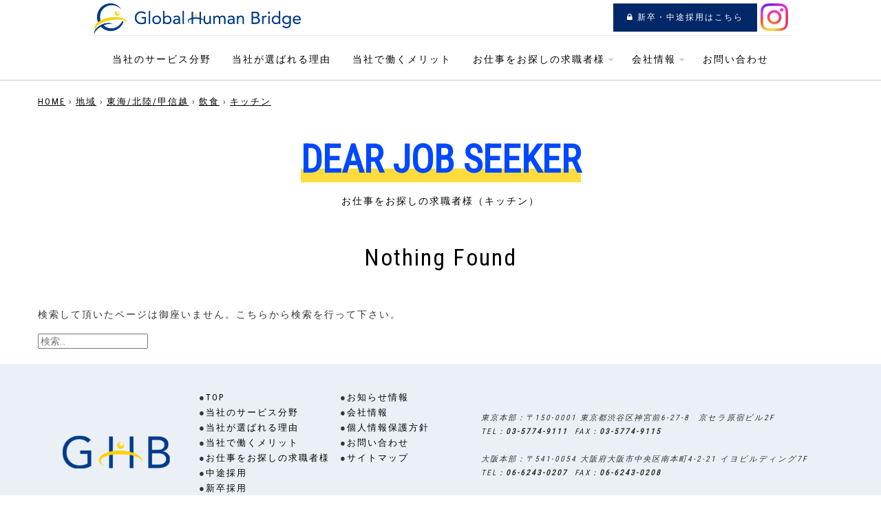

--- FILE ---
content_type: text/html; charset=UTF-8
request_url: https://global-human.jp/category/area/toukai/toukai_eating/toukai_eating_kitchen
body_size: 30383
content:
<!DOCTYPE html>
<html lang="ja"
	prefix="og: https://ogp.me/ns#"  class="no-js">
<head>
<meta charset="UTF-8">
<meta http-equiv="Content-Type" content="text/html; charset=utf-8">
<meta name="viewport" content="width=device-width, initial-scale=1.0, minimum-scale=1.0, maximum-scale=1.0, user-scalable=0">
<link rel="stylesheet" type="text/css" href="https://global-human.jp/css/base.css" media="all" />
<link rel="stylesheet" type="text/css" href="https://global-human.jp/css/font.css" media="all" />
<link rel="stylesheet" type="text/css" href="https://global-human.jp/css/animate.min.css" media="all" />
<link rel="stylesheet" href="https://global-human.jp/css/slick.css"/>
<link rel="stylesheet" href="https://global-human.jp/css/slick-theme.css"/>
<link rel="shortcut icon" href="https://global-human.jp/img/favicon.ico" />
<link rel="pingback" href="https://global-human.jp/xmlrpc.php">
<link href="https://fonts.googleapis.com/css?family=Roboto+Condensed" rel="stylesheet">
<link href="https://fonts.googleapis.com/earlyaccess/notosansjapanese.css" rel="stylesheet" />
<!--[if lt IE 9]>
<script src="https://global-human.jp/wp-content/themes/globalhuman/js/html5.js"></script>
<![endif]-->
<script>(function(html){html.className = html.className.replace(/\bno-js\b/,'js')})(document.documentElement);</script>
<title>キッチン | 人材派遣の株式会社グローバルヒューマンブリッジ</title>
<meta name='robots' content='max-image-preview:large' />

<!-- All in One SEO Pack 3.2.10 によって Michael Torbert の Semper Fi Web Designob_start_detected [-1,-1] -->
<meta name="robots" content="noindex,follow" />

<script type="application/ld+json" class="aioseop-schema">{"@context":"https://schema.org","@graph":[{"@type":"Organization","@id":"https://global-human.jp/#organization","url":"https://global-human.jp/","name":"\u4eba\u6750\u6d3e\u9063\u306e\u682a\u5f0f\u4f1a\u793e\u30b0\u30ed\u30fc\u30d0\u30eb\u30d2\u30e5\u30fc\u30de\u30f3\u30d6\u30ea\u30c3\u30b8","sameAs":[]},{"@type":"WebSite","@id":"https://global-human.jp/#website","url":"https://global-human.jp/","name":"\u4eba\u6750\u6d3e\u9063\u306e\u682a\u5f0f\u4f1a\u793e\u30b0\u30ed\u30fc\u30d0\u30eb\u30d2\u30e5\u30fc\u30de\u30f3\u30d6\u30ea\u30c3\u30b8","publisher":{"@id":"https://global-human.jp/#organization"},"potentialAction":{"@type":"SearchAction","target":"https://global-human.jp/?s={search_term_string}","query-input":"required name=search_term_string"}},{"@type":"CollectionPage","@id":"https://global-human.jp/category/area/toukai/toukai_eating/toukai_eating_kitchen#collectionpage","url":"https://global-human.jp/category/area/toukai/toukai_eating/toukai_eating_kitchen","inLanguage":"ja","name":"\u30ad\u30c3\u30c1\u30f3","isPartOf":{"@id":"https://global-human.jp/#website"}}]}</script>
<!-- All in One SEO Pack -->
<link rel='dns-prefetch' href='//stats.wp.com' />
<link rel='dns-prefetch' href='//fonts.googleapis.com' />
<link rel="alternate" type="application/rss+xml" title="人材派遣の株式会社グローバルヒューマンブリッジ &raquo; フィード" href="https://global-human.jp/feed" />
<link rel="alternate" type="application/rss+xml" title="人材派遣の株式会社グローバルヒューマンブリッジ &raquo; コメントフィード" href="https://global-human.jp/comments/feed" />
<link rel="alternate" type="application/rss+xml" title="人材派遣の株式会社グローバルヒューマンブリッジ &raquo; キッチン カテゴリーのフィード" href="https://global-human.jp/category/area/toukai/toukai_eating/toukai_eating_kitchen/feed" />
<style id='wp-img-auto-sizes-contain-inline-css' type='text/css'>
img:is([sizes=auto i],[sizes^="auto," i]){contain-intrinsic-size:3000px 1500px}
/*# sourceURL=wp-img-auto-sizes-contain-inline-css */
</style>
<style id='wp-block-library-inline-css' type='text/css'>
:root{--wp-block-synced-color:#7a00df;--wp-block-synced-color--rgb:122,0,223;--wp-bound-block-color:var(--wp-block-synced-color);--wp-editor-canvas-background:#ddd;--wp-admin-theme-color:#007cba;--wp-admin-theme-color--rgb:0,124,186;--wp-admin-theme-color-darker-10:#006ba1;--wp-admin-theme-color-darker-10--rgb:0,107,160.5;--wp-admin-theme-color-darker-20:#005a87;--wp-admin-theme-color-darker-20--rgb:0,90,135;--wp-admin-border-width-focus:2px}@media (min-resolution:192dpi){:root{--wp-admin-border-width-focus:1.5px}}.wp-element-button{cursor:pointer}:root .has-very-light-gray-background-color{background-color:#eee}:root .has-very-dark-gray-background-color{background-color:#313131}:root .has-very-light-gray-color{color:#eee}:root .has-very-dark-gray-color{color:#313131}:root .has-vivid-green-cyan-to-vivid-cyan-blue-gradient-background{background:linear-gradient(135deg,#00d084,#0693e3)}:root .has-purple-crush-gradient-background{background:linear-gradient(135deg,#34e2e4,#4721fb 50%,#ab1dfe)}:root .has-hazy-dawn-gradient-background{background:linear-gradient(135deg,#faaca8,#dad0ec)}:root .has-subdued-olive-gradient-background{background:linear-gradient(135deg,#fafae1,#67a671)}:root .has-atomic-cream-gradient-background{background:linear-gradient(135deg,#fdd79a,#004a59)}:root .has-nightshade-gradient-background{background:linear-gradient(135deg,#330968,#31cdcf)}:root .has-midnight-gradient-background{background:linear-gradient(135deg,#020381,#2874fc)}:root{--wp--preset--font-size--normal:16px;--wp--preset--font-size--huge:42px}.has-regular-font-size{font-size:1em}.has-larger-font-size{font-size:2.625em}.has-normal-font-size{font-size:var(--wp--preset--font-size--normal)}.has-huge-font-size{font-size:var(--wp--preset--font-size--huge)}.has-text-align-center{text-align:center}.has-text-align-left{text-align:left}.has-text-align-right{text-align:right}.has-fit-text{white-space:nowrap!important}#end-resizable-editor-section{display:none}.aligncenter{clear:both}.items-justified-left{justify-content:flex-start}.items-justified-center{justify-content:center}.items-justified-right{justify-content:flex-end}.items-justified-space-between{justify-content:space-between}.screen-reader-text{border:0;clip-path:inset(50%);height:1px;margin:-1px;overflow:hidden;padding:0;position:absolute;width:1px;word-wrap:normal!important}.screen-reader-text:focus{background-color:#ddd;clip-path:none;color:#444;display:block;font-size:1em;height:auto;left:5px;line-height:normal;padding:15px 23px 14px;text-decoration:none;top:5px;width:auto;z-index:100000}html :where(.has-border-color){border-style:solid}html :where([style*=border-top-color]){border-top-style:solid}html :where([style*=border-right-color]){border-right-style:solid}html :where([style*=border-bottom-color]){border-bottom-style:solid}html :where([style*=border-left-color]){border-left-style:solid}html :where([style*=border-width]){border-style:solid}html :where([style*=border-top-width]){border-top-style:solid}html :where([style*=border-right-width]){border-right-style:solid}html :where([style*=border-bottom-width]){border-bottom-style:solid}html :where([style*=border-left-width]){border-left-style:solid}html :where(img[class*=wp-image-]){height:auto;max-width:100%}:where(figure){margin:0 0 1em}html :where(.is-position-sticky){--wp-admin--admin-bar--position-offset:var(--wp-admin--admin-bar--height,0px)}@media screen and (max-width:600px){html :where(.is-position-sticky){--wp-admin--admin-bar--position-offset:0px}}

/*# sourceURL=wp-block-library-inline-css */
</style><style id='global-styles-inline-css' type='text/css'>
:root{--wp--preset--aspect-ratio--square: 1;--wp--preset--aspect-ratio--4-3: 4/3;--wp--preset--aspect-ratio--3-4: 3/4;--wp--preset--aspect-ratio--3-2: 3/2;--wp--preset--aspect-ratio--2-3: 2/3;--wp--preset--aspect-ratio--16-9: 16/9;--wp--preset--aspect-ratio--9-16: 9/16;--wp--preset--color--black: #000000;--wp--preset--color--cyan-bluish-gray: #abb8c3;--wp--preset--color--white: #ffffff;--wp--preset--color--pale-pink: #f78da7;--wp--preset--color--vivid-red: #cf2e2e;--wp--preset--color--luminous-vivid-orange: #ff6900;--wp--preset--color--luminous-vivid-amber: #fcb900;--wp--preset--color--light-green-cyan: #7bdcb5;--wp--preset--color--vivid-green-cyan: #00d084;--wp--preset--color--pale-cyan-blue: #8ed1fc;--wp--preset--color--vivid-cyan-blue: #0693e3;--wp--preset--color--vivid-purple: #9b51e0;--wp--preset--gradient--vivid-cyan-blue-to-vivid-purple: linear-gradient(135deg,rgb(6,147,227) 0%,rgb(155,81,224) 100%);--wp--preset--gradient--light-green-cyan-to-vivid-green-cyan: linear-gradient(135deg,rgb(122,220,180) 0%,rgb(0,208,130) 100%);--wp--preset--gradient--luminous-vivid-amber-to-luminous-vivid-orange: linear-gradient(135deg,rgb(252,185,0) 0%,rgb(255,105,0) 100%);--wp--preset--gradient--luminous-vivid-orange-to-vivid-red: linear-gradient(135deg,rgb(255,105,0) 0%,rgb(207,46,46) 100%);--wp--preset--gradient--very-light-gray-to-cyan-bluish-gray: linear-gradient(135deg,rgb(238,238,238) 0%,rgb(169,184,195) 100%);--wp--preset--gradient--cool-to-warm-spectrum: linear-gradient(135deg,rgb(74,234,220) 0%,rgb(151,120,209) 20%,rgb(207,42,186) 40%,rgb(238,44,130) 60%,rgb(251,105,98) 80%,rgb(254,248,76) 100%);--wp--preset--gradient--blush-light-purple: linear-gradient(135deg,rgb(255,206,236) 0%,rgb(152,150,240) 100%);--wp--preset--gradient--blush-bordeaux: linear-gradient(135deg,rgb(254,205,165) 0%,rgb(254,45,45) 50%,rgb(107,0,62) 100%);--wp--preset--gradient--luminous-dusk: linear-gradient(135deg,rgb(255,203,112) 0%,rgb(199,81,192) 50%,rgb(65,88,208) 100%);--wp--preset--gradient--pale-ocean: linear-gradient(135deg,rgb(255,245,203) 0%,rgb(182,227,212) 50%,rgb(51,167,181) 100%);--wp--preset--gradient--electric-grass: linear-gradient(135deg,rgb(202,248,128) 0%,rgb(113,206,126) 100%);--wp--preset--gradient--midnight: linear-gradient(135deg,rgb(2,3,129) 0%,rgb(40,116,252) 100%);--wp--preset--font-size--small: 13px;--wp--preset--font-size--medium: 20px;--wp--preset--font-size--large: 36px;--wp--preset--font-size--x-large: 42px;--wp--preset--spacing--20: 0.44rem;--wp--preset--spacing--30: 0.67rem;--wp--preset--spacing--40: 1rem;--wp--preset--spacing--50: 1.5rem;--wp--preset--spacing--60: 2.25rem;--wp--preset--spacing--70: 3.38rem;--wp--preset--spacing--80: 5.06rem;--wp--preset--shadow--natural: 6px 6px 9px rgba(0, 0, 0, 0.2);--wp--preset--shadow--deep: 12px 12px 50px rgba(0, 0, 0, 0.4);--wp--preset--shadow--sharp: 6px 6px 0px rgba(0, 0, 0, 0.2);--wp--preset--shadow--outlined: 6px 6px 0px -3px rgb(255, 255, 255), 6px 6px rgb(0, 0, 0);--wp--preset--shadow--crisp: 6px 6px 0px rgb(0, 0, 0);}:where(.is-layout-flex){gap: 0.5em;}:where(.is-layout-grid){gap: 0.5em;}body .is-layout-flex{display: flex;}.is-layout-flex{flex-wrap: wrap;align-items: center;}.is-layout-flex > :is(*, div){margin: 0;}body .is-layout-grid{display: grid;}.is-layout-grid > :is(*, div){margin: 0;}:where(.wp-block-columns.is-layout-flex){gap: 2em;}:where(.wp-block-columns.is-layout-grid){gap: 2em;}:where(.wp-block-post-template.is-layout-flex){gap: 1.25em;}:where(.wp-block-post-template.is-layout-grid){gap: 1.25em;}.has-black-color{color: var(--wp--preset--color--black) !important;}.has-cyan-bluish-gray-color{color: var(--wp--preset--color--cyan-bluish-gray) !important;}.has-white-color{color: var(--wp--preset--color--white) !important;}.has-pale-pink-color{color: var(--wp--preset--color--pale-pink) !important;}.has-vivid-red-color{color: var(--wp--preset--color--vivid-red) !important;}.has-luminous-vivid-orange-color{color: var(--wp--preset--color--luminous-vivid-orange) !important;}.has-luminous-vivid-amber-color{color: var(--wp--preset--color--luminous-vivid-amber) !important;}.has-light-green-cyan-color{color: var(--wp--preset--color--light-green-cyan) !important;}.has-vivid-green-cyan-color{color: var(--wp--preset--color--vivid-green-cyan) !important;}.has-pale-cyan-blue-color{color: var(--wp--preset--color--pale-cyan-blue) !important;}.has-vivid-cyan-blue-color{color: var(--wp--preset--color--vivid-cyan-blue) !important;}.has-vivid-purple-color{color: var(--wp--preset--color--vivid-purple) !important;}.has-black-background-color{background-color: var(--wp--preset--color--black) !important;}.has-cyan-bluish-gray-background-color{background-color: var(--wp--preset--color--cyan-bluish-gray) !important;}.has-white-background-color{background-color: var(--wp--preset--color--white) !important;}.has-pale-pink-background-color{background-color: var(--wp--preset--color--pale-pink) !important;}.has-vivid-red-background-color{background-color: var(--wp--preset--color--vivid-red) !important;}.has-luminous-vivid-orange-background-color{background-color: var(--wp--preset--color--luminous-vivid-orange) !important;}.has-luminous-vivid-amber-background-color{background-color: var(--wp--preset--color--luminous-vivid-amber) !important;}.has-light-green-cyan-background-color{background-color: var(--wp--preset--color--light-green-cyan) !important;}.has-vivid-green-cyan-background-color{background-color: var(--wp--preset--color--vivid-green-cyan) !important;}.has-pale-cyan-blue-background-color{background-color: var(--wp--preset--color--pale-cyan-blue) !important;}.has-vivid-cyan-blue-background-color{background-color: var(--wp--preset--color--vivid-cyan-blue) !important;}.has-vivid-purple-background-color{background-color: var(--wp--preset--color--vivid-purple) !important;}.has-black-border-color{border-color: var(--wp--preset--color--black) !important;}.has-cyan-bluish-gray-border-color{border-color: var(--wp--preset--color--cyan-bluish-gray) !important;}.has-white-border-color{border-color: var(--wp--preset--color--white) !important;}.has-pale-pink-border-color{border-color: var(--wp--preset--color--pale-pink) !important;}.has-vivid-red-border-color{border-color: var(--wp--preset--color--vivid-red) !important;}.has-luminous-vivid-orange-border-color{border-color: var(--wp--preset--color--luminous-vivid-orange) !important;}.has-luminous-vivid-amber-border-color{border-color: var(--wp--preset--color--luminous-vivid-amber) !important;}.has-light-green-cyan-border-color{border-color: var(--wp--preset--color--light-green-cyan) !important;}.has-vivid-green-cyan-border-color{border-color: var(--wp--preset--color--vivid-green-cyan) !important;}.has-pale-cyan-blue-border-color{border-color: var(--wp--preset--color--pale-cyan-blue) !important;}.has-vivid-cyan-blue-border-color{border-color: var(--wp--preset--color--vivid-cyan-blue) !important;}.has-vivid-purple-border-color{border-color: var(--wp--preset--color--vivid-purple) !important;}.has-vivid-cyan-blue-to-vivid-purple-gradient-background{background: var(--wp--preset--gradient--vivid-cyan-blue-to-vivid-purple) !important;}.has-light-green-cyan-to-vivid-green-cyan-gradient-background{background: var(--wp--preset--gradient--light-green-cyan-to-vivid-green-cyan) !important;}.has-luminous-vivid-amber-to-luminous-vivid-orange-gradient-background{background: var(--wp--preset--gradient--luminous-vivid-amber-to-luminous-vivid-orange) !important;}.has-luminous-vivid-orange-to-vivid-red-gradient-background{background: var(--wp--preset--gradient--luminous-vivid-orange-to-vivid-red) !important;}.has-very-light-gray-to-cyan-bluish-gray-gradient-background{background: var(--wp--preset--gradient--very-light-gray-to-cyan-bluish-gray) !important;}.has-cool-to-warm-spectrum-gradient-background{background: var(--wp--preset--gradient--cool-to-warm-spectrum) !important;}.has-blush-light-purple-gradient-background{background: var(--wp--preset--gradient--blush-light-purple) !important;}.has-blush-bordeaux-gradient-background{background: var(--wp--preset--gradient--blush-bordeaux) !important;}.has-luminous-dusk-gradient-background{background: var(--wp--preset--gradient--luminous-dusk) !important;}.has-pale-ocean-gradient-background{background: var(--wp--preset--gradient--pale-ocean) !important;}.has-electric-grass-gradient-background{background: var(--wp--preset--gradient--electric-grass) !important;}.has-midnight-gradient-background{background: var(--wp--preset--gradient--midnight) !important;}.has-small-font-size{font-size: var(--wp--preset--font-size--small) !important;}.has-medium-font-size{font-size: var(--wp--preset--font-size--medium) !important;}.has-large-font-size{font-size: var(--wp--preset--font-size--large) !important;}.has-x-large-font-size{font-size: var(--wp--preset--font-size--x-large) !important;}
/*# sourceURL=global-styles-inline-css */
</style>

<style id='classic-theme-styles-inline-css' type='text/css'>
/*! This file is auto-generated */
.wp-block-button__link{color:#fff;background-color:#32373c;border-radius:9999px;box-shadow:none;text-decoration:none;padding:calc(.667em + 2px) calc(1.333em + 2px);font-size:1.125em}.wp-block-file__button{background:#32373c;color:#fff;text-decoration:none}
/*# sourceURL=/wp-includes/css/classic-themes.min.css */
</style>
<link rel='stylesheet' id='font-awesome-css' href='https://global-human.jp/wp-content/plugins/arconix-shortcodes/includes/css/font-awesome.min.css?ver=4.6.3' type='text/css' media='all' />
<link rel='stylesheet' id='arconix-shortcodes-css' href='https://global-human.jp/wp-content/plugins/arconix-shortcodes/includes/css/arconix-shortcodes.min.css?ver=2.1.13' type='text/css' media='all' />
<link rel='stylesheet' id='contact-form-7-css' href='https://global-human.jp/wp-content/plugins/contact-form-7/includes/css/styles.css?ver=5.1.4' type='text/css' media='all' />
<link rel='stylesheet' id='contact-form-7-confirm-css' href='https://global-human.jp/wp-content/plugins/contact-form-7-add-confirm/includes/css/styles.css?ver=5.1' type='text/css' media='all' />
<link rel='stylesheet' id='wp-pagenavi-css' href='https://global-human.jp/wp-content/plugins/wp-pagenavi/pagenavi-css.css?ver=2.70' type='text/css' media='all' />
<link rel='stylesheet' id='globalhuman-fonts-css' href='https://fonts.googleapis.com/css?family=Noto+Sans%3A400italic%2C700italic%2C400%2C700%7CNoto+Serif%3A400italic%2C700italic%2C400%2C700%7CInconsolata%3A400%2C700&#038;subset=latin%2Clatin-ext' type='text/css' media='all' />
<link rel='stylesheet' id='genericons-css' href='https://global-human.jp/wp-content/plugins/jetpack/_inc/genericons/genericons/genericons.css?ver=3.1' type='text/css' media='all' />
<link rel='stylesheet' id='globalhuman-style-css' href='https://global-human.jp/wp-content/themes/globalhuman/style.css?ver=6.9' type='text/css' media='all' />
<script type="text/javascript" src="https://global-human.jp/wp-includes/js/jquery/jquery.min.js?ver=3.7.1" id="jquery-core-js"></script>
<script type="text/javascript" src="https://global-human.jp/wp-includes/js/jquery/jquery-migrate.min.js?ver=3.4.1" id="jquery-migrate-js"></script>
<link rel="https://api.w.org/" href="https://global-human.jp/wp-json/" /><link rel="alternate" title="JSON" type="application/json" href="https://global-human.jp/wp-json/wp/v2/categories/15" /><link rel="EditURI" type="application/rsd+xml" title="RSD" href="https://global-human.jp/xmlrpc.php?rsd" />
<meta name="cdp-version" content="1.4.3" />	<style>img#wpstats{display:none}</style>
		<!--navi-->
<script src="https://ajax.googleapis.com/ajax/libs/jquery/1.11.3/jquery.min.js"></script>
<script src="/js/scrollable.js"></script>
<script src="/js/doubletaptogo.js"></script>
<!--slider-->
<script src="/js/slick.min.js"></script>
<script src="/js/common.js"></script>
<script>
$('.single-item').slick({
  draggable: true
});
</script>
<!--inview-->
<script src="/js/jquery.inview.js"></script>
<script>
$(window).on('load scroll', function(){

  var elem = $('.animated');

  elem.each(function () {

    var isAnimate = $(this).data('animate');
    var elemOffset = $(this).offset().top;
    var scrollPos = $(window).scrollTop();
    var wh = $(window).height();

    if(scrollPos > elemOffset - wh + (wh / 3)){
      $(this).addClass(isAnimate);
    }else{
      $(this).removeClass(isAnimate);
    }
  });

});
</script>

    <script type="text/javascript">
        var ua = navigator.userAgent;
        if (ua.indexOf('iPhone') > 0 || ua.indexOf('Android') > 0 && ua.indexOf('Mobile') > 0) {
            document.write('<meta name="viewport" content="width=device-width, initial-scale=1">');
        } else if (ua.indexOf('iPad') > 0 || ua.indexOf('Android') > 0) {
            // タブレット用コード
        } else {
            // PC用コード
        }
    </script>
</head>

<body class="archive category category-toukai_eating_kitchen category-15 wp-theme-globalhuman">
<a name="wrap"></a>
<!-- container -->
<div id="container">

<!-- header -->
<header role="banner" id="header">

<div class="header_inner">
<div class="logo"><h1><a href="/"><img src="/img/logo.png" alt="人材派遣・人材紹介・アウトソーシングならグローバルヒューマンブリッジ"></a></h1></div>
<div class="sub_navi">
<ul>
 <li><a href="https://global-human.jp/careers-2" class="bt_link02"><i class="fa fa-lock"></i>&nbsp;新卒・中途採用はこちら</a></li> 
<li style="margin-top: 5px"><a href="https://www.instagram.com/global__human__bridge/" target="_blank"><img src="http://global-human.jp/wp-content/uploads/2024/04/Instagram-Glyph-Gradient-1-1.png"></a></li>
</ul>
</div>
</div>

<div id="nav_inner">
<nav id="nav" role="navigation">
<a href="#nav" title="Show navigation">Show navigation</a>
<a href="#" title="Hide navigation">Hide navigation</a>
<ul class="clearfix">
<!--<li><a href="https://global-human.jp/about" aria-haspopup="true">当社について</a></li>-->
<li><a href="https://global-human.jp/field" aria-haspopup="true">当社のサービス分野</a></li>
<li><a href="https://global-human.jp/reason" aria-haspopup="true">当社が選ばれる理由</a></li>
<li><a href="https://global-human.jp/merit" aria-haspopup="true">当社で働くメリット</a></li>
<li><a href="https://global-human.jp/category/area"><span>お仕事をお探しの求職者様</span></a>
<ul>
<li><a href="https://global-human.jp/category/area/kantou">関東</a></li>
<li><a href="https://global-human.jp/category/area/toukai">東海/北陸/甲信越</a></li>
<li><a href="https://global-human.jp/category/area/kansai">関西</a></li>
<li><a href="https://global-human.jp/category/area/kyushu">中四国/九州</a></li>
</ul>
</li>
<!--<li><a href="https://global-human.jp/service"><span>人材派遣・業務委託をお探しの企業様</span></a>
<ul>
<li><a href="https://global-human.jp/service/dispatch">人材派遣</a></li>
<li><a href="https://global-human.jp/service/entrust">業務委託</a></li>
<li><a href="https://global-human.jp/service/outsourcing_domestic">国内販売委託</a></li>
<li><a href="https://global-human.jp/service/outsourcing_international">国際販売委託</a></li>
</ul>
</li>-->
<li><a href="https://global-human.jp/company" aria-haspopup="true"><span>会社情報</span></a>
<ul>
<li><a href="https://global-human.jp/company/greeting">代表メッセージ</a></li>
<li><a href="https://global-human.jp/company/idea">経営理念・企業使命</a></li>
<li><a href="https://global-human.jp/company/profile">会社概要</a></li>
<li><a href="https://global-human.jp/company/photo">社内風景</a></li>
<li><a href="https://global-human.jp/company/access">交通アクセス</a></li>
</ul>
</li>
<li><a href="https://global-human.jp/contact" aria-haspopup="true">お問い合わせ</a></li>
</ul>
</nav>
</div>
</header>
<!-- header end -->
<!-- content -->
<div class="content">
<div id="breadcrumb" class="clearfix"><a href="https://global-human.jp/">HOME</a>&nbsp;&rsaquo;&nbsp;<a href="https://global-human.jp/category/area">地域</a>&nbsp;&rsaquo;&nbsp;<a href="https://global-human.jp/category/area/toukai">東海/北陸/甲信越</a>&nbsp;&rsaquo;&nbsp;<a href="https://global-human.jp/category/area/toukai/toukai_eating">飲食</a>&nbsp;&rsaquo;&nbsp;<a href="https://global-human.jp/category/area/toukai/toukai_eating/toukai_eating_kitchen">キッチン</a></div>
<!-- main -->
<main role="main">
<article>

<!-- main_content -->
<div class="main_content">

<div class="main_title"><h2><span>DEAR JOB SEEKER</span></h2><p>お仕事をお探しの求職者様（キッチン）</p></div>

<!-- works_inner -->
<div class="works_inner">




<h2 class="main_title">Nothing Found</h2>

<!-- main_content -->
<div class="product_inner">


<p>検索して頂いたページは御座いません。こちらから検索を行って下さい。</p>
<form role="search" method="get" class="search-form" action="https://global-human.jp/">
				<label>
					<span class="screen-reader-text">検索:</span>
					<input type="search" class="search-field" placeholder="検索&hellip;" value="" name="s" />
				</label>
				<input type="submit" class="search-submit screen-reader-text" value="検索" />
			</form>

</div>

</div>
<!-- /works_inner -->

</div>
<!-- /main_content -->

</main>
<!-- /main -->
</div>
<!-- /contents -->

<!-- footer -->
<footer role="contentinfo" class="footer">
<div class="footer_inner">
<div class="footer_l">
<h5><a href=""><img src="https://global-human.jp/img/logo_f.png" alt="人材派遣・人材紹介・アウトソーシングならグローバルヒューマンブリッジ"></a></h5>
</div>
<div class="footer_c">
<ul>
<li>●<a href="https://global-human.jp/" title="グローバルヒューマンブリッジ">TOP</a></li>
<li>●<a href="https://global-human.jp/field" title="当社のサービス分野">当社のサービス分野</a></li>
<li>●<a href="https://global-human.jp/reason" title="当社が選ばれる理由">当社が選ばれる理由</a></li>
<li>●<a href="https://global-human.jp/merit" title="当社で働くメリット">当社で働くメリット</a></li>
<li>●<a href="https://global-human.jp/category/area" title="お仕事をお探しの求職者様">お仕事をお探しの求職者様</a></li>
<li>●<a href="https://global-human.jp/careers/midway_message" title="中途採用">中途採用</a></li>
<li>●<a href="https://global-human.jp/careers/graduates" title="新卒採用">新卒採用</a></li>
</ul>
<ul>
<li>●<a href="https://global-human.jp/news" title="お知らせ情報">お知らせ情報</a></li>
<li>●<a href="https://global-human.jp/company" title="会社情報">会社情報</a></li>
<li>●<a href="https://global-human.jp/policy" title="個人情報保護方針">個人情報保護方針</a></li>
<li>●<a href="https://global-human.jp/contact" title="お問い合わせ">お問い合わせ</a></li>
<li>●<a href="https://global-human.jp/sitemap" title="サイトマップ">サイトマップ</a></li>
</ul>
</div>
<div class="footer_r">
<!--業界・分野を問わず、通訳者、翻訳者をはじめとする優秀な語学人材を提供できるので、お探しのポジションに対して、業界経験や適性などを基に最適な人材をご提案します。<br>-->

<address>東京本部：〒150-0001 東京都渋谷区神宮前6-27-8　京セラ原宿ビル2F<br>
TEL：<strong>03-5774-9111</strong>&nbsp;&nbsp;FAX：<strong>03-5774-9115</strong><br><br>
大阪本部：〒541-0054 大阪府大阪市中央区南本町4-2-21 イヨビルディング7F<br>
TEL：<strong>06-6243-0207</strong>&nbsp;&nbsp;FAX：<strong>06-6243-0208</strong><br><br>
</address>
<!-- <div>東京本部：〒150-0002 東京都渋谷区渋谷3-9-10 KDC渋谷ビル2F<br>
TEL：<strong>03-5774-9111</strong>&nbsp;&nbsp;FAX：<strong>03-5774-9115</strong><br><br>
大阪本部：〒541-0054 大阪府大阪市中央区南本町4-2-21 イヨビルディング7F<br>
TEL：<strong>06-6243-0207</strong>&nbsp;&nbsp;FAX：<strong>06-6243-0208</strong><br><br>
</div> -->
	
</div>
<div class="copy">Copyright (C) 2018 <a href="https://global-human.jp/" rel="home">Global Human Bridge</a>. All Rights Reserved.</div>
</div>
</footer>
<!-- /footer -->
<script type="speculationrules">
{"prefetch":[{"source":"document","where":{"and":[{"href_matches":"/*"},{"not":{"href_matches":["/wp-*.php","/wp-admin/*","/wp-content/uploads/*","/wp-content/*","/wp-content/plugins/*","/wp-content/themes/globalhuman/*","/*\\?(.+)"]}},{"not":{"selector_matches":"a[rel~=\"nofollow\"]"}},{"not":{"selector_matches":".no-prefetch, .no-prefetch a"}}]},"eagerness":"conservative"}]}
</script>
<script type="text/javascript" id="contact-form-7-js-extra">
/* <![CDATA[ */
var wpcf7 = {"apiSettings":{"root":"https://global-human.jp/wp-json/contact-form-7/v1","namespace":"contact-form-7/v1"}};
//# sourceURL=contact-form-7-js-extra
/* ]]> */
</script>
<script type="text/javascript" src="https://global-human.jp/wp-content/plugins/contact-form-7/includes/js/scripts.js?ver=5.1.4" id="contact-form-7-js"></script>
<script type="text/javascript" src="https://global-human.jp/wp-includes/js/jquery/jquery.form.min.js?ver=4.3.0" id="jquery-form-js"></script>
<script type="text/javascript" src="https://global-human.jp/wp-content/plugins/contact-form-7-add-confirm/includes/js/scripts.js?ver=5.1" id="contact-form-7-confirm-js"></script>
<script type="text/javascript" src="https://global-human.jp/wp-content/themes/globalhuman/js/skip-link-focus-fix.js?ver=20141010" id="globalhuman-skip-link-focus-fix-js"></script>
<script type="text/javascript" id="globalhuman-script-js-extra">
/* <![CDATA[ */
var screenReaderText = {"expand":"\u003Cspan class=\"screen-reader-text\"\u003Eexpand child menu\u003C/span\u003E","collapse":"\u003Cspan class=\"screen-reader-text\"\u003Ecollapse child menu\u003C/span\u003E"};
//# sourceURL=globalhuman-script-js-extra
/* ]]> */
</script>
<script type="text/javascript" src="https://global-human.jp/wp-content/themes/globalhuman/js/functions.js?ver=20150330" id="globalhuman-script-js"></script>
<script type="text/javascript" src="https://stats.wp.com/e-202604.js" id="jetpack-stats-js" data-wp-strategy="defer"></script>
<script type="text/javascript" id="jetpack-stats-js-after">
/* <![CDATA[ */
_stq = window._stq || [];
_stq.push([ "view", JSON.parse("{\"v\":\"ext\",\"blog\":\"168740256\",\"post\":\"0\",\"tz\":\"9\",\"srv\":\"global-human.jp\",\"j\":\"1:14.0\"}") ]);
_stq.push([ "clickTrackerInit", "168740256", "0" ]);
//# sourceURL=jetpack-stats-js-after
/* ]]> */
</script>
<p id="page-top"><a href="#wrap">PAGE<br>TOP</a></p>

</div>
<!-- /container -->
<!-- Global site tag (gtag.js) - Google Analytics -->
<script async src="https://www.googletagmanager.com/gtag/js?id=G-HHJ25SHMNM"></script>
<script>
  window.dataLayer = window.dataLayer || [];
  function gtag(){dataLayer.push(arguments);}
  gtag('js', new Date());

  gtag('config', 'G-HHJ25SHMNM');
</script>

</body>
</html>



--- FILE ---
content_type: text/css
request_url: https://global-human.jp/css/base.css
body_size: 63779
content:
@charset "utf-8";
/* --------------------------------------------------
 html
 -------------------------------------------------- */
html {
  font-family: sans-serif;
  -webkit-text-size-adjust: 100%;
      -ms-text-size-adjust: 100%;
}
* {
    -webkit-box-sizing: border-box;
    -moz-box-sizing: border-box;
    box-sizing: border-box;
}
body {
	color:#333333;
	font-size:14px;
	letter-spacing:2px;
	line-height:1.8;
    font-family: 'Roboto Condensed',"メイリオ","Meiryo","Hiragino Kaku Gothic Pro","ヒラギノ角ゴ Pro W3","ＭＳ Ｐゴシック","Osaka",sans-serif;
}
html, body, div, span, applet, object, iframe, h1, h2, h3, h4, h5, h6, blockquote, pre, a, abbr, acronym, address, big, cite, code, del, dfn, em, img, ins, kbd, q, s, samp, small, strike, strong, sub, sup, tt, var, b, u, i, center, dl, dt, dd, ol, ul, li, fieldset, form, label, legend, table, caption, tbody, tfoot, thead, tr, th, td, article, aside, canvas, details, embed, figure, figcaption, footer, header, hgroup, menu, nav, output, ruby, section, summary, time, mark, audio, video {
	margin: 0;
	padding: 0;
	border: 0;
	vertical-align: baseline;
}
a {
  color:#000;
  text-decoration: underline;
}
a:hover,
a:focus {
  color: #333333;
  text-decoration: none;
}
a:focus {
  outline: thin dotted;
  outline: 5px auto -webkit-focus-ring-color;
  outline-offset: -2px;
}
figure {
  margin: 0;
}
abbr[title] {
  border-bottom: 1px dotted;
}
b,
strong {
  font-weight: bold;
}
dfn {
  font-style: italic;
}
mark {
  color: #000;
  background: #ff0;
}
small {
  font-size: 80%;
}
sub,
sup {
  position: relative;
  font-size: 75%;
  line-height: 0;
  vertical-align: baseline;
}
sup {
  top: -.5em;
}
sub {
  bottom: -.25em;
}
img {
    max-width: 100%;
    height: auto;
    vertical-align: middle;
}
.img-responsive,
.thumbnail > img,
.thumbnail a > img,
.carousel-inner > .item > img,
.carousel-inner > .item > a > img {
  display: block;
  max-width: 100%;
  height: auto;
}
.img-rounded {
  border-radius: 6px;
}
.img-thumbnail {
  display: inline-block;
  max-width: 100%;
  height: auto;
  padding: 4px;
  line-height: 1.42857143;
  background-color: #fff;
  border: 1px solid #ddd;
  border-radius: 4px;
  -webkit-transition: all .2s ease-in-out;
       -o-transition: all .2s ease-in-out;
          transition: all .2s ease-in-out;
}
svg:not(:root) {
  overflow: hidden;
}
figure {
  margin: 1em 40px;
}
hr {
  height: 0;
  -webkit-box-sizing: content-box;
     -moz-box-sizing: content-box;
          box-sizing: content-box;
}
hr {
  margin-top:20px;
  margin-bottom: 20px;
  border:none;
  border-top: solid 3px #e1e1e1;
  height:1px;
  clear:both;
}
ol,
ul{
	padding:0;
	margin:0;
}

li{
	padding:0;
	margin:0;
	list-style: none;
}
pre {
  overflow: auto;
}
code,
kbd,
pre,
samp {
  font-family: monospace, monospace;
  font-size: 1em;
}
button,
input,
optgroup,
select,
textarea {
  margin: 0;
  font: inherit;
  color: inherit;
}
button {
  overflow: visible;
}
button,
select {
  text-transform: none;
}
button,
html input[type="button"],
input[type="confirm"],
input[type="reset"],
input[type="submit"] {
  -webkit-appearance: button;
  cursor: pointer;
}
button[disabled],
html input[disabled] {
  cursor: default;
}
button::-moz-focus-inner,
input::-moz-focus-inner {
  padding: 0;
  border: 0;
}
hr {
  margin-top:20px;
  margin-bottom: 20px;
  border:none;
  border-top: solid 3px #e1e1e1;
  height:1px;
  clear:both;
}
@media print {
  *,
  *:before,
  *:after {
    color: #000 !important;
    text-shadow: none !important;
    background: transparent !important;
    -webkit-box-shadow: none !important;
            box-shadow: none !important;
  }
  a[href^="#"]:after,
  a[href^="javascript:"]:after {
    content: "";
  }
  pre,
  blockquote {
    border: 1px solid #999;

    page-break-inside: avoid;
  }
  thead {
    display: table-header-group;
  }
  tr,
  img {
    page-break-inside: avoid;
  }
  img {
    max-width: 100% !important;
  }
  p,
  h2,
  h3 {
    orphans: 3;
    widows: 3;
  }
  h2,
  h3 {
    page-break-after: avoid;
  }
  .navbar {
    display: none;
  }
  .btn > .caret,
  .dropup > .btn > .caret {
    border-top-color: #000 !important;
  }
  .label {
    border: 1px solid #000;
  }
  .table {
    border-collapse: collapse !important;
  }
  .table td,
  .table th {
    background-color: #fff !important;
  }
  .table-bordered th,
  .table-bordered td {
    border: 1px solid #ddd !important;
  }
}

h1 {font-weight:normal;}
h2 {font-size:240%;font-weight:normal;}
h3 {font-size:130%;font-weight:normal;}
h4 {font-size:120%;font-weight:normal;}
h5 {font-size:120%;font-weight:bold;}
h6 {font-size:110%;font-weight:normal;}
@media screen and (max-width:767px) {
h1 {}
h2 {font-size:120%;font-weight:normal;}
h3 {font-size:110%;font-weight:normal;}
h4 {font-size:100%;font-weight:normal;}
h5 {font-size:100%;font-weight:bold;}
h6 {font-size:100%;font-weight:normal;}
}
/* --------------------------------------------------
 txt
 -------------------------------------------------- */
xsmall,
.xsmall {
    font-size: 80%;
	line-height:1.6;
	margin:5px 0 5px 0;
}
small,
.small {
    font-size: 90%;
}
big,
.big {
    font-size: 110%;
}
bigest,
.bigest {
    font-size: 130%;
}
xbigest,
.xbigest {
    font-size: 140%;
	font-weight:900;
}
mark,
.mark {
    background-color: #ff7518;
    padding: 0.2em;
}
.cp_l {
    text-align: left;
}
.cp_r {
    text-align: right;
}
.cp_c {
    text-align: center;
}
.cp_c_sp {
    text-align: center;
}
@media screen and (max-width:767px) {
big,
.big {
    font-size: 100%;
}
.cp_c {
    text-align: left;
}
}
/* --------------------------------------------------
 img
 -------------------------------------------------- */
.img01{
	width:100%;
	height:auto;
	text-align:center;
}
.img01 img{
	width:100%;
	height:auto;
}
.img02{
	width:100%;
	height:auto;
	text-align:center;
}
.img02 img{
	max-width:100%;
	height:auto;
}
.img03{
	width:100%;
	height:auto;
	margin:0 0 4% 0;
}
.img03 img{
	width:100%;
	height:auto;
}
@media screen and (max-width:767px) {
.img02{
	width:96%;
	margin:0 2% 2% 2%;
}
}
/* --------------------------------------------------
 color
 -------------------------------------------------- */
.red {
	color: #FF0000;
}
.org {
	color: #f2a501;
}
.green {
	color: #007c42;
}
.gray {
	color: #a1a1a1;
}
.blue {
	color: #0742ba;
}
.blue_b {
	line-height:4;
	padding:0.5% 1% 0.5% 1%;
	background-color:#0081e4;
	border:1px solid #006fc4;
    border-radius: 34px;
    -webkit-border-radius: 34px;
    -moz-border-radius: 34px;
}
.blue_b a{
	color:#FFF;
	text-decoration:none;
}
.enji_b {
	color:#FFF;
	margin:0 1% 0 1%;
	padding:0 1% 0 1%;
	background-color:#001e4f;
}
.yellow {
	color:#a68e1d;
}
.yellow_l{
	color:#000000;
	background: linear-gradient(transparent 60%, #ffe746 60%);
}
.yellow_l a{
	text-decoration:none;
}
.yellow_b{
	color:#FFFFFF;
	padding:2% 4% 2% 4%;
	background-color:#fdbe00;
    border-radius: 34px;
    -webkit-border-radius: 34px;
    -moz-border-radius: 34px;
}
.pink_b{
	padding:1%;
	background-color:#fcd2c8;
}

/* --------------------------------------------------
 margin/paddubg
 -------------------------------------------------- */
.mg0 {margin:0;padding:0;}
.mg1 {margin:0 0 4% 0;padding:0;}
.mg2 {margin:0 1% 0 0;}
.pg0 {margin:0; padding:0 0 2% 0;}
.pg1 {margin:0; padding:1% 0 4% 0;}
.pg2 {margin:0; padding:0 0 2% 2%;}
.pg3 {margin:0; padding:0 0 2% 4%;}
/* --------------------------------------------------
 pc/sp
 -------------------------------------------------- */
.pc {display:block;}
.sp {display:none;}
@media screen and (max-width:767px) {
.pc {display:none;}
.sp {display:block;}
}
/* --------------------------------------------------
 button
 -------------------------------------------------- */
.button_aria{
	text-align:center;
	margin:auto;
	clear:both;
}
.button01{
	font-size:120%;
	text-decoration: none;
	padding: 12px 20px 12px 20px;
	-webkit-transition: all 200ms linear;
	-moz-transition: all 200ms linear;
	-o-transition: all 200ms linear;
	transition: all 200ms linear;
	-webkit-transition: all 300ms linear;
	-moz-transition: all 300ms linear;
	-o-transition: all 300ms linear;
	transition: all 300ms linear;
	color: #fff;
	border: 2px solid #2764c8;
	background: #2764c8;
	margin:auto;
	text-align:center;
}
.button01:hover {
	text-decoration: none;
	color: #fff;
	border: 2px solid #5586d7;
	background-color: #5586d7;
}
.button02{
	font-size:120%;
	text-decoration: none;
	padding: 12px 20px 12px 20px;
	-webkit-transition: all 200ms linear;
	-moz-transition: all 200ms linear;
	-o-transition: all 200ms linear;
	transition: all 200ms linear;
	-webkit-transition: all 300ms linear;
	-moz-transition: all 300ms linear;
	-o-transition: all 300ms linear;
	transition: all 300ms linear;
	color: #fff;
	border: 2px solid #002767;
	background: #002767;
	margin:auto;
	text-align:center;
}
.button02:hover {
	text-decoration: none;
	color: #fff;
	border: 2px solid #214684;
	background-color: #214684;
}
.button03{
	font-size:110%;
	text-decoration: none;
	padding:1.5% 5% 1.5% 5%;
    position: relative;
    display: inline-block;
    color: #FFF;
    background: #ffb400;
    border-radius: 4px;
    box-shadow: inset 0 2px 0 rgba(255,255,255,0.2), inset 0 -2px 0 rgba(0, 0, 0, 0.05);
    border: solid 1px #de9d00;
}
.button03:hover {
    color: #FFF;
    background: #ff9c00;
}
.button03:active {
    box-shadow: 0 0 2px rgba(0, 0, 0, 0.30);
}
.button04{
	font-size:110%;
	text-decoration: none;
	padding:1.5% 5% 1.5% 5%;
    position: relative;
    display: inline-block;
    color: #FFF;
    background: #ff7e00;
    border-radius: 4px;
    box-shadow: inset 0 2px 0 rgba(255,255,255,0.2), inset 0 -2px 0 rgba(0, 0, 0, 0.05);
    border: solid 1px #d96b00;
}
.button04:hover {
    color: #FFF;
    background: #ffa200;
}
.button04:active {
    box-shadow: 0 0 2px rgba(0, 0, 0, 0.30);
}
.button05{
	font-size:110%;
	text-decoration: none;
	margin:0 1% 5% 1%;
	padding:1% 2.5% 1% 2.5%;
	-webkit-transition: all 200ms linear;
	-moz-transition: all 200ms linear;
	-o-transition: all 200ms linear;
	transition: all 200ms linear;
	-webkit-transition: all 300ms linear;
	-moz-transition: all 300ms linear;
	-o-transition: all 300ms linear;
	transition: all 300ms linear;
	color: #2b62a5;
	border: 4px solid #2b62a5;
	background: #fff;
}
.button05:hover {
	text-decoration: none;
	color: #fff;
	border: 2px solid #2b62a5;
	background-color: #2b62a5;
}
.button06{
	text-decoration: none;
	padding: 6px 10px 6px 10px;
	-webkit-transition: all 200ms linear;
	-moz-transition: all 200ms linear;
	-o-transition: all 200ms linear;
	transition: all 200ms linear;
	-webkit-transition: all 300ms linear;
	-moz-transition: all 300ms linear;
	-o-transition: all 300ms linear;
	transition: all 300ms linear;
	color: #fff;
	border: 2px solid #002767;
	background: #002767;
	margin:auto;
	text-align:center;
}
.button06:hover {
	text-decoration: none;
	color: #fff;
	border: 2px solid #214684;
	background-color: #214684;
}
.button07{
	font-size:120%;
	text-decoration: none;
	padding:2.5% 5% 2.5% 5%;
    position: relative;
    display: inline-block;
    color: #FFF;
    background: #ff1228;
    border-radius: 4px;
    box-shadow: inset 0 2px 0 rgba(255,255,255,0.2), inset 0 -2px 0 rgba(0, 0, 0, 0.05);
    border: solid 1px #e4061b;
}
.button07:hover {
    color: #FFF;
    background: #ff9c00;
}
.button07:active {
    box-shadow: 0 0 2px rgba(0, 0, 0, 0.30);
}
#breadcrumb{
    font-size: 90%;
	width:1170px;
	margin:auto;
	padding:20px 0 20px 0;
}
@media screen and (max-width:767px) {
#breadcrumb{
	width:98%;
    font-size: 80%;
	margin:14% 1% 0 1%;
	padding:0;
}
}
/* animated =========================== */
.animated{
	animation-duration: 5s;
	opacity:0;
}
@keyframes animated {
    0% {
        opacity:0;
    }
    
    100% {
        opacity:1;
    }
}
/* inview =========================== */
.list-inview{
	opacity: 0;
	transform: translate(0,60px); 
	-webkit-transform: translate(0,60px); 
}
.inview01{
	opacity: 1.0;
	transform: translate(0,0); 
	-webkit-transform: translate(0,0);
}
/* Page-Top =========================== */
#page-top {
	position: fixed;
	bottom: 60px;
	right: 5px;
	font-size: 77%;
}
#page-top a {
	background: #c1bcb6;
	text-decoration: none;
	color: #fff;
	width: 40px;
	padding: 5px 0;
	text-align: center;
	display: block;
	border-radius: 5px;
}
#page-top a:hover {
	text-decoration: none;
	background: #a39f9a;
}
/* ナビゲーション */
.wp-pagenavi {
	margin:auto;
	padding: 10px 0 20px 0;
	text-align:center;
}
.wp-pagenavi a, .wp-pagenavi span {
	font-size:110%;
	margin:0 2px 0 2px;
	padding: 15px 15px;
	border-radius: 4px;        /* CSS3草案 */
    -webkit-border-radius: 4px;    /* Safari,Google Chrome用 */
    -moz-border-radius: 4px;   /* Firefox用 */
	background-color:#f8f8f8;
}
.wp-pagenavi a:hover, .wp-pagenavi span.current {
	border-color: #BFBFBF;
	background-color:#e5e5e5;
}
@media screen and (max-width:767px) {
.wp-pagenavi {
	float:left;
	width:90%;
}
.wp-pagenavi a, .wp-pagenavi span {
	font-size:90%;
}
}
/* Next =========================== */
.nav-below {
	width:100%;
	font-size:90%;
	display:inline-table;
	margin:0px 0px 20px 0px;
}
.nav-previous {
	display:inline-table;
	width:49%;
	padding: 1% 0 1% 1%;
}
.nav-next {
	display:inline-table;
	text-align:right;
	width:49%;
	padding: 1% 1% 1% 0;
}
/* Container Media queries =========================== */
#container {
	width:100%;
	margin:auto;
	overflow: hidden;
}
/* header----------------------------------- */
header {
    width: 100%;
}
#header {
    height:117px;
 	border-bottom:1px solid #cccccc;
    background: rgba(255,255,255,.9);
}
#header #nav_inner {
    position: absolute;
    width: 100%;
    top: 62px;
}
#header.fixed #nav_inner {
 	position: fixed;
 	top: 0px;
    background: #fff;
    background: rgba(255,255,255,.9);
    /*transition: top 0.65s ease-in;
    -webkit-transition: top 0.65s ease-in;
    -moz-transition: top 0.65s ease-in;*/
	border-bottom:1px solid #ededed;
}
.header_inner {
    width:1020px;
	height:52px;
	margin:auto;
 	border-bottom:1px solid #ececec;
}
.logo {
	width:310px;
	display:inline-block;
	vertical-align:top;
}
.logo img{
	width:100%;
	height:auto;
}
.sub_navi {
	width:700px;
	display:inline-block;
	vertical-align:top;
}
.sub_navi ul{
	float:right;
}
.sub_navi ul li{
	float:left;
	font-size:85%;
}
.sub_navi ul li .bt_link01{
	float:left;
	margin:5px 5px 0 0;
	padding:10px 20px 10px 20px;
	-webkit-transition: all 200ms linear;
	-moz-transition: all 200ms linear;
	-o-transition: all 200ms linear;
	transition: all 200ms linear;
	-webkit-transition: all 300ms linear;
	-moz-transition: all 300ms linear;
	-o-transition: all 300ms linear;
	transition: all 300ms linear;
	text-decoration: none;
	color: #fff;
	background-color: #2764c8;
}
.sub_navi ul li .bt_link01:hover {
	text-decoration: none;
	color: #fff;
	background-color: #000;
}
.sub_navi ul li .bt_link02{
	float:left;
	margin:5px 5px 0 0;
	padding:10px 20px 10px 20px;
	-webkit-transition: all 200ms linear;
	-moz-transition: all 200ms linear;
	-o-transition: all 200ms linear;
	transition: all 200ms linear;
	-webkit-transition: all 300ms linear;
	-moz-transition: all 300ms linear;
	-o-transition: all 300ms linear;
	transition: all 300ms linear;
	text-decoration: none;
	color: #fff;
	background-color: #002767;
}
.sub_navi ul li .bt_link02:hover {
	text-decoration: none;
	color: #fff;
	background-color: #000;
}
@media screen and (max-width:767px) {
#header {
    height: auto;
 	border-bottom:none;
}
#header #nav_inner {top:0;z-index:1;position:absolute;}
.header_inner {
	width:100%;
	margin:auto;
}
.logo {
	float: none;
	width:80%;
	text-align:center;
	margin:auto;
	z-index:2;
	left:0;
	right:0;
	position:absolute;
}
.logo img{
	width:50%;
	height:auto;
	margin:10px auto;
}
.sub_navi {
	width:100%;
	display: block;
	text-align:center;
	top:9%;
	position:absolute;
}
.sub_navi ul{
	float:none;
	margin:2% 0 0 0;
	border-bottom:1px solid #eaeaea;
}
.sub_navi ul li{
	float:none;
	font-size:80%;
	display:inline-table;
}
.sub_navi ul li .bt_link01{
	float:left;
	margin:5px 5px 0 0;
	padding:0;
	-webkit-transition: none;
	-moz-transition: none;
	-o-transition: none;
	transition: none;
	-webkit-transition: none;
	-moz-transition: none;
	-o-transition: none;
	transition: none;
	text-decoration: underline;
	color: #000;
	background-color:#fff;
}
.sub_navi ul li .bt_link01:hover {
	color: #000;
	background-color:#fff;
}
.sub_navi ul li .bt_link02{
	float:left;
	margin:5px 5px 0 0;
	padding:0;
	-webkit-transition: none;
	-moz-transition: none;
	-o-transition: none;
	transition: none;
	-webkit-transition: none;
	-moz-transition: none;
	-o-transition: none;
	transition: none;
	text-decoration: underline;
	color: #000;
	background-color:#fff;
}
.sub_navi ul li .bt_link02:hover {
	color: #000;
	background-color:#fff;
}
}
#nav_inner{
	float: left;
	width:100%;
	z-index:9999;
}
#nav{
	width:100%;
	margin:auto;
}
#nav > a{
	display: none;
}
#nav li{
	position: relative;
	z-index:3;
}
#nav li a{
	display: block;
	text-decoration:none;
}
#nav li a:active{
	background-color: #e6e6e6 !important;
}
#nav span:after{
	width: 0;
	height: 0;
	border: 0.313em solid transparent; /* 5 */
	border-bottom: none;
	border-top-color: #d1d1d1;
	content: '';
	vertical-align: middle;
	display: inline-block;
	position: relative;
	right: -0.313em; /* 5 */
}
/* first level */
#nav > ul{
	height: 3;
	text-align:center;
	margin:auto;
}
#nav > ul > li{
	height: 100%;
	padding:0 1% 0 1%;
	display:inline-block;
}
#nav > ul > li > a{
	height: 100%;
	line-height:3.5;
	text-align: center;
	/*font-weight:bold;*/
}
#nav > ul > li > a.active{

}
/*#nav ul li:first-child{
	border-left: 1px solid #f1f1f1;}
#nav > ul > li > a{
	border-right: 1px solid #f1f1f1;}*/
#nav > ul > li:hover > a,
#nav > ul:not( :hover ) > li.active > a{
	border-bottom:3px solid #002767;
}
/* second level */
#nav li ul{
	width:200px;
	text-align:left;
	background-color: #2764c8;
	display: none;
	position: absolute;
	top: 100%;
}
#nav li:hover ul{
	display: block;
	left: 0;
	right: 0;
}
#nav li:not( :first-child ):hover ul{
	left: -1px;
}
#nav li ul a{
	color:#fff;
	border-top: 1px solid #a8bbda;
	padding: 0.75em; /* 15 (20) */
}
#nav li ul li a:hover,
#nav li ul:not( :hover ) li.active a{
	background-color: #011a45;
}

@media only screen and (max-width:1024px){
html{
	font-size: 75%; /* 12 */

}
#nav{
	position: relative;
	top: auto;
	left: auto;
}
#nav ul{
	background-color:#002767;
}
#nav > a{
	width:50px; /* 50 */
	height:50px; /* 50 */
	text-align: left;
	text-indent: -9999px;
	/*background-color: #369660;*/
	padding:10px 10px 0 10px;
	position: relative;
}
#nav > a:before {
	-webkit-box-shadow: #000 0 12px 0;
	box-shadow: #000 0 12px 0;
}
#nav > a:after {
	top:70%;
}
#nav > a:before,
#nav > a:after {
	width: 30px;
	height: 2px;
	background: #000;
	display: block;
	content: '';
	position: absolute;
	-webkit-transition: -webkit-box-shadow 0.2s linear, -webkit-transform 0.2s 0.2s;
	transition: box-shadow 0.2s linear, transform 0.2s 0.2s;
}

#nav:not( :target ) > a:first-of-type,
#nav:target > a:last-of-type{
	display: block;
}

/* first level */
#nav > ul{
	font-size:80%;
	height: auto;
	display: none;
	position: absolute;
	left: 0;
	right: 0;
}
#nav li ul a{
	font-size:100%;
}
#nav:target > ul{
	display: block;
}
#nav > ul > li{
	width: 100%;
	float: none;
}
#nav > ul > li > a{
	height: auto;
	color:#fff;
	text-align: left;
	padding: 0 0.833em; /* 20 (24) */
	border-bottom: 1px solid #2e5390;
}
#nav > ul > li:not( :last-child ) > a{
	border-right: none;
}

/* second level */
#nav li ul{
	position: static;
	padding: 1.25em; /* 20 */
	padding-top: 0;
	background-color: #667a9b;
}

}
/* --------------------------------------------------
 Content
 -------------------------------------------------- */
article {}
section {}
main {}
.content {
	width:100%;
}
.content_no {
	padding:40px 0 40px 0;
	overflow:auto;
}
.main_content {
	width:1170px;
	margin:auto;
	padding:20px 0 20px 0;
}
/*.main_side {
	float:left;
	width:770px;
	margin:0 30px 0 0;
}
.right_side {
	float:left;
	width:220px;
}*/
@media screen and (max-width:767px) {
.content_no {
	padding:1%;
}
.main_content {
	width:100%;
	padding:1%;
}
}
/* --------------------------------------------------
 side
 -------------------------------------------------- */
.side_menu {
	margin:0 0 20px 0;
	background-color:#f5f5f5;
	border:1px solid #d6d6d6;
}
.side_menu ul li{
	border-bottom:1px solid #e4e4e4;
}
.side_menu ul li:last-child{
	border-bottom:none;
}
.side_menu ul li a{
	display: block;
	padding:15px;
	text-decoration:none;
}
.side_menu ul li a:hover{
	background-color:#c4c4c4;
}
.side_menu_ou {
	margin:0 0 20px 0;
	background-color:#007f46;
	border:1px solid #007f46;
}
.side_menu_ou ul li{
	border-bottom:1px solid #007f46;
}
.side_menu_ou ul li:last-child{
	border-bottom:none;
}
.side_menu_ou ul li a{
	color:#FFFFFF;
	display: block;
	padding:15px;
	text-decoration:none;
}
.side_menu_ou ul li a:hover{
	background-color:#249c66;
}
/* --------------------------------------------------
 main
 -------------------------------------------------- */
.pic_title {
	font-family: 'Noto Sans Japanese', sans-serif;
	font-size:600%;
	font-weight: bold;
	text-align:center;
	line-height:1.4;
	color:#000000;
	margin: 0 0 3% 0;
}
.main_top_box {
	width:100%;
	/*width:1170px;*/
	margin:0 auto 30%;
	padding:0 0 0 0;
	position:relative;
}
.main_title {
	width: 100%;
	color:#000;
	text-align:center;
	margin-bottom:40px;
}
.main_title h2{
	font-family:'Roboto Condensed', sans-serif;
	font-size:400%;
	font-weight:700;
	line-height:1.2;
	letter-spacing: 0em;
	color:#0048ff;
}
.main_title span{
	background: linear-gradient(transparent 70%, #ffdc3d 70%);
}
.main_title_sub {
	width: 100%;
	color:#000;
	margin-bottom:40px;
}
.main_title_sub h3{
	font-family:'Roboto Condensed', sans-serif;
	font-size:300%;
	font-weight:600;
	line-height:1.2;
	letter-spacing: 0em;
}
.main_title_under {
	width: 100%;
	color:#000;
	margin-bottom:20px;
}
.sub_title {
	width: 100%;
	color:#000;
	padding:1%;
	margin-bottom:20px;
	background-color:#ebebeb;
	border-left:4px solid #0f67a0;
	clear:both;
}
.in_title {
	width: 100%;
	color:#fff;
	padding:10px;
	margin-bottom:2%;
	background-color:#0f67a0;
}
.in_title a{
	color:#fff;
	text-decoration:none;
}
.works_title {
	width: 100%;
}
.works_title h4{
	font-size:160%;
	font-weight:bold;
	line-height:1.2;	
	color:#005eab;
}
.works_title h4 a{	
	color:#005eab;
}
.category_title {
	width: 100%;
	color:#fff;
	padding:2% 2% 2% 2%;
	margin-bottom:5%;
	background-color:#4089b8;
}
.interview_title {
	font-size:160%;
	font-weight:bold;
	margin-bottom:2%;
}
.list_title {
	width: 100%;
	padding:10px;
	margin-bottom:2%;
	border:1px dotted #CCC;
	background-color:#f8f8f8;
}
@media screen and (max-width:767px) {
.pic_title {
	font-size:240%;
}
.main_top_box {
	margin:11% 0 5% 0;
}
.main_title {
	margin-bottom:2%;
}
.main_title h2{
	font-family:'Roboto Condensed', sans-serif;
	font-size:200%;
	font-weight:400;
	line-height:1.2;
}
.main_title span{
	border-bottom:2px solid #d6e3ec;
}
.category_title {
	margin-bottom:1%;
}
}
/* --------------------------------------------------
 topic
 -------------------------------------------------- */
.topic_left {
	width:500px;
	text-align:center;
	position:absolute;
	bottom:-55%;
	left:10%;
	border-top:5px solid #ffd801;
	background-color:#fff;
	padding:2% 3% 2% 3%;
    -webkit-filter: drop-shadow(0px 3px 6px rgba(220,220,220,.8));
    filter: drop-shadow(0px 0px 6px rgba(220,220,220,.8));
}
.topic_right {
	width:500px;
	text-align:center;
	position:absolute;
	bottom:-55%;
	right:10%;
	border-top:5px solid #ffd801;
	background-color:#fff;
	padding:2% 3% 2% 3%;
    -webkit-filter: drop-shadow(0px 3px 10px rgba(220,220,220,.8));
    filter: drop-shadow(0px 0px 10px rgba(220,220,220,.8));
}
.topic_title {
	color:#000000;
}
.topic_list{
	width:1170px;
	margin:auto;
	position:absolute;
	left:0;
	right:0;
	bottom:-30%;
}
.topic_list dl{
	padding:1% 0 1% 0;

}
.topic_list dl dt{
    width: 50%;
	display:inline-table;
	padding:0 2% 0 2%;
	border-right:1px solid #c8c8c8;
	vertical-align:middle;
}
.topic_list dl dd{
    width: 50%;
	padding:0 2% 0 2%;
	display:inline-table;
	vertical-align:middle;
}
@media screen and (max-width:767px) {
.topic_left {
	width:96%;
	text-align:center;
	position: static;
	border-top:5px solid #ffd801;
	margin:2% 2% 0 2%;
	padding:2% 3% 2% 3%;
}
.topic_right {
	width:96%;
	text-align:center;
	position: static;
	border-top:5px solid #ffd801;
	margin:2% 2% 2% 2%;
	padding:2% 3% 2% 3%;
}
.topic_list{
	display:none;
}
}
/* --------------------------------------------------
 tabs
 -------------------------------------------------- */
.tabs_navi{
	float:left;
	width:100%;
	margin:0 0 40px 0;
	clear:both;
}
.tabs_navi ul{
	list-style:none;
	padding:0;
	margin:0 0 0 0;
	width:100%;
	border-bottom:2px solid #0084d8;
}
.tabs_navi ul li{
	display:inline-block;
}
.tabs_navi ul li a{
	cursor:pointer;
	display:block;
	padding:20px 15px;
	margin:0;
	background:#b5e2ff;
	text-decoration:none;
}
.tabs_navi ul li a:hover{
	outline: none;
	background:#6fc7ff;
}
.tabs_navi ul li.active a{
	color:#fff;
	background:#0084d8;
	outline: none;
}
@media screen and (max-width:767px) {
.tabs_navi ul li a{
	padding:5px 5px;
	margin:2px 0 5px 0;
}
}
/* --------------------------------------------------
 namber
 -------------------------------------------------- */
.namber01 {
	font-family:'Impact';
	font-size:1200%;
	color:#cad5ff;
	letter-spacing: 0em;
	position:absolute;
	top:-5%;
	left:2%;
}
.namber02 {
	font-family:'Impact';
	font-size:1200%;
	color:#cad5ff;
	letter-spacing: 0em;
	position:absolute;
	top:45%;
	right:2%;
}
.namber03 {
	font-family:'Impact';
	font-size:1200%;
	color:#cad5ff;
	letter-spacing: 0em;
	position:absolute;
	top:-30%;
	left:10%;
}
.namber04 {
	font-family:'Impact';
	font-size:1200%;
	color:#cad5ff;
	letter-spacing: 0em;
	position:absolute;
	top:-60%;
	right:10%;
}
@media screen and (max-width:767px) {
.namber01,.namber02,.namber03,.namber04{
	display:none;
}
}
/* --------------------------------------------------
 about_inner
 -------------------------------------------------- */
.about_inner {
	width:100%;
	margin:auto;
	position:relative;
}
.about_list {
	width:1170px;
	margin:auto;
}
.about_list ul{

}
.about_list ul li{
	width:32.5%;
	border-right:1px solid #CCC;
	margin:0 2% 0 0;
	padding:0 2.5% 0 0;
	display:inline-block;
	vertical-align:top;
}
.about_list ul li img{
	width:100%;
	height:auto;
	margin:0 0 2% 0;
}
.about_list ul li:last-child{
	width:30%;
	border-right:none;
	margin:0;
	padding:0;
}
.about_bk01 {
	margin:40px 0 40px 0;
	padding:50px 0 50px 0;
	overflow:auto;
	background:url(/img/bk_ad.png) no-repeat left;
}
.about_details01 {
	width:50%;
	float:right;
	text-align:left;
	background-color:#FFF;
	padding:50px 70px 40px 70px;
	box-shadow: 0 0 5px #e1e1e1;
}
.about_bk02 {
	margin:40px 0 40px 0;
	padding:50px 0 50px 0;
	overflow:auto;
	background:url(/img/bk_gr.png) no-repeat right;
}
.about_details02 {
	width:50%;
	float:keft;
	text-align:left;
	background-color:#FFF;
	padding:50px 70px 40px 70px;
	box-shadow: 0 0 5px #e1e1e1;
}
.about_category{
    display: flex;
    flex-wrap: wrap;
	justify-content:space-between;
	margin:0 0 5% 0;
}
.about_category_box{
    width:370px;
	margin:0 20px 20px 0;
	box-shadow: 0 0 8px #d6d6d6;
}
div.about_category div.about_category_box:nth-child(3n) {
    width:370px;
	margin:0 0 20px 0;
}
.about_category_box ul{
	padding:4%;
}
.about_category_box ul li{
	padding:1% 0 1% 0;
	border-bottom:1px dotted #e4e4e4;
}
.about_category_box ul li::before{
	content: "・";
	font-family: FontAwesome;
	padding:0 2% 0 0;
}
.about_category_box ul li a{
	text-decoration:none;
}
.about_category_box ul li a:hover{
	text-decoration: underline;
}
.about_us{
	margin:0 0 5% 0;
	display: grid;
	grid-template-columns: 1fr 1fr;
	grid-gap:20px; /* 隙間 */
}
.about_title{
	width:40%;
	font-size:120%;
	text-align:center;
	margin:0 0 2% 0;
	padding:1.5%;
	border-radius: 40px;  
    -webkit-border-radius: 40px;
    -moz-border-radius: 40px;
	color:#FFFFFF;
	background-color:#0078ef;
}
.about_us_box{
	padding:5% 5% 5% 5%;
	box-shadow: 0 0 8px #d6d6d6;
	border:1px solid #2c6cd6;
}
.about_us_box img{
	width:100%;
	height:auto;
	margin:0 0 3% 0;
}
@media screen and (max-width:767px) {
.about_list {
	width:100%;
}
.about_list ul{

}
.about_list ul li{
	width:100%;
	border-right: none;
	margin:0 0 4% 0;
	padding:0 0 0 0;
	display: block;
}
.about_list ul li:last-child{
	width:100%;
	margin:0 0 4% 0;
}
.about_category_box{
    width:100%;
	margin:0 0 2% 0;
	box-shadow: 0 0 0;
}
div.about_category div.about_category_box:nth-child(3n) {
    width:100%;
	margin:0 0 2% 0;
}
}
/* reason =========================== */
.about_reason{
    display: flex;
    flex-wrap: wrap;
	justify-content:space-between;
	margin:0 0 2% 0;
}
.about_reason_box{
    width:565px;
	margin:0 40px 20px 0;
	padding:2%;
	box-shadow: 0 0 8px #d6d6d6;
}
div.about_reason div.about_reason_box:nth-child(2n) {
	margin:0 0 20px 0;
}
div.about_reason div.about_reason_box:nth-child(3n) {
    width:100%;
	margin:0 0 20px 0;
}
.about_image{
    display: flex;
    flex-wrap: wrap;
	justify-content:space-between;
	margin:0 0 2% 0;
}
.about_image_box{
    width:48%;
	margin:0 2% 0 0;
}
.about_image_box img{
    width:100%;
	height:auto;
}
div.about_image div.about_image_box:nth-child(2n) {
	margin:0 0 0 2%;
}
.performance_list{
	width:100%;
	margin:0 0 5% 0;
}
.performance_list ul{
	width:33%;
	display: inline-table;
	padding:0 2% 2% 2%;
}
.performance_list ul li{

}
.performance_list ul li::before{
	content: "・";
}
@media screen and (max-width:767px) {
.about_reason_box{
    width:100%;
	margin:0 0 2% 0;
}
div.about_reason div.about_reason_box:nth-child(2n) {
	margin:0 0 2% 0;
}
.performance_list ul li{
	width:100%;
	display: inline-block;
	padding:0 2% 0 2%;
}
}
/* --------------------------------------------------
 works
 -------------------------------------------------- */
.works_inner {
	width:100%;
	margin:auto;
	position:relative;
}
.works_bk {
	margin:40px 0 40px 0;
	padding:50px 0 50px 0;
	overflow:auto;
	background:url(/img/bk_work.png) repeat;
}
.works_list{
	width:1170px;
	margin:auto;
	overview: hidden;
}
.works_list ul{
	margin:0 -1% 2% -1%;
}
.works_list ul li{
	width:47.7%;
	display:inline-block;
	margin:0 1% 2% 1%;
	padding:2%;
	background-color:#FFFFFF;
  	transition: 0.3s;
}
.works_list ul li h4{
	padding:1% 0 0 0;
}
.works_list ul li img{
	width:35%;
	height:auto;
	display:inline-block;
}
.works_list ul li:hover{
	-webkit-transform: scale(1.1);
	-moz-transform: scale(1.1);
	-ms-transform: scale(1.1);
	-o-transform: scale(1.1);
	transform: scale(1.1);
}
.works_list ul li a{
    display:block;
    width:100%;
	text-decoration:none;
}
.works_list ul li .list_text{
	width:64%;
	display:inline-block;
	vertical-align:middle;
	padding:0 0 0 5%;
}
.works_aria{
	width:1170px;
	margin:auto;
	overview: hidden;
}
.works_aria ul{
	margin:0 -0.5% 0 -0.5%;
}
.works_aria ul li{
	width:23.65%;
	display:inline-block;
	margin:2% 0.5% 2% 0.5%;
	padding:1%;
	background-color:#FFFFFF;
  	transition: 0.3s;
}
.works_aria ul li img{
	width:35%;
	height:auto;
	display:inline-block;
}
.works_aria ul li:hover{
	-webkit-transform: scale(1.1);
	-moz-transform: scale(1.1);
	-ms-transform: scale(1.1);
	-o-transform: scale(1.1);
	transform: scale(1.1);
}
.works_aria ul li a{
    display:block;
    width:100%;
	text-decoration:none;
}
.works_aria ul li .list_text{
	width:64%;
	display:inline-block;
	vertical-align:middle;
	padding:0 0 0 5%;
}
.works_aria_list{
	width:100%;
	margin:0 auto 4%;
}
.works_aria_list ul{

}
.works_aria_list ul li{
	width:48.4%;
	display:inline-block;
	margin:0 0.5% 2% 0.5%;
	padding:1%;
	background-color:#fffcd4;
}
.works_aria_list ul li img{
	width:35%;
	height:auto;
	display:inline-block;
}
.works_aria_list ul li:hover{
	-webkit-transform: scale(1.1);
	-moz-transform: scale(1.1);
	-ms-transform: scale(1.1);
	-o-transform: scale(1.1);
	transform: scale(1.1);
}
.works_aria_list ul li a{
    display:block;
    width:100%;
	text-decoration:none;
}
.works_aria_list ul li .list_text{
	width:64%;
	display:inline-block;
	vertical-align:middle;
	padding:0 0 0 5%;
}
.works_cate_list{
	width:100%;
}
.works_cate_list table {
	border-spacing: 0;
	margin:0 0 40px 0;
	border-top:1px solid #d9d9d9;
	border-left:1px solid #d9d9d9;
}
.works_cate_list table tr th {
	width:20%;
	text-align:left;
	padding:1%;
	background-color:#f5f5f5;
	border-bottom:1px solid #d9d9d9;
}
.works_cate_list table th:first-child {}
.works_cate_list table th:last-child {}
.works_cate_list table tr td {
	width:80%;
	padding:1%;
	border-left:1px solid #d9d9d9;
	border-right:1px solid #d9d9d9;
	border-bottom:1px solid #d9d9d9;
}
.works_category{
    display:flex;
    align-items: stretch;
	margin:0 0 5% 0;
}
.works_box{
    flex-basis: auto;
    width:277.5px;
	margin:0 20px 0 0;
}
div.works_category div.works_box:nth-child(4) {
    width:277.5px;
	margin:0;
}
.works_box ul{}
.works_box ul li{
	padding:2% 0 2% 10%;
	border-bottom:1px solid #e4e4e4;
}
.works_box ul ul.children li:last-child{
	border-bottom:none;
}
.works_box ul li::before{
	content: "\f0ea";
	font-family: FontAwesome;
	padding:0 2% 0 0;
}
.works_box ul li a{
	text-decoration:none;
}
.works_box ul li a:hover{
	text-decoration: underline;
}
.works_subcategory{
	margin:0 0 4% 0;
	padding:3% 4% 2% 4%;
	border:8px solid #6fb6ff;
}
.works_subcategory ul{width: 1100px;}
.works_subcategory ul li{
	font-size:110%;
	font-weight:bold;
	color:#CCC;
	display: inline-block;
	padding:0 2% 0.5% 0;
}
.works_subcategory ul li a{
	text-decoration:none;
}
.works_subcategory ul li a:hover{
	text-decoration: underline;
}
.works_subcategory ul li ul{
	margin: 0 0 1% 0;
	padding:0 0 0 0;
}
.works_subcategory ul li ul li{
	font-size:90%;
	font-weight: normal;
	color:#CCC;
	padding:0.5% 0 0 0;
}
.works_subcategory ul li ul li a{
	text-decoration: underline;
}
/*.works_subcategory ul li::before{
	content: "\f0ea";
	color:#343434;
	font-family: FontAwesome;
}*/
.works_subcategory ul li ul li::before{
	content: "・";
}
/*.works_subcategory ul li::after{
	content: "／";
}*/
/* list */
.works_archive_main{
	width:1170px;
	margin:0 auto 2%;
}
.works_main{
    display: flex;
}
.works_main_box{
    flex-basis: auto;
    width:36%;
	margin:0 0 0 0;
}
div.works_main div.works_main_box:nth-child(2) {
    width:60%;
	margin:0 0 0 4%;
}
.works_main_box dl{
    width:100%;
}
.works_main_box dl dt{
    width:100%;
	color:#027cca;
	padding:2% 2% 1% 2%;
	border-bottom:1px solid #eaeaea;
}
.works_main_box dl dd{
    width:100%;
	padding:1% 2% 3% 2%;
}
.works_archive_list{
	width:1170px;
	margin:0 auto 2%;
	padding:2%;
	background-color:#e5eff6;
	border-top:5px solid #002767;
}
.works_info{
    display:flex;
    align-items: stretch;
	background-color:#fff;
	padding:2%;
}
.works_archive_box{
    flex-basis: auto;
    width:25%;
	margin:0 20px 0 0;
}
div.works_info div.works_archive_box:nth-child(2) {
    width:73%;
	margin:0 0 0 2%;
}
.works_archive_box img{
    width:100%;
	height:auto;
}
.works_overview{
	border-top:1px solid #dddddd;
}
.works_overview dl{
    width:100%;
	display:table;
	background-color: #ededed;
	border-bottom:1px solid #dddddd;
}
.works_overview dl dt{
	width:28%;
	margin:0 2% 0 0;
	padding:1% 2% 1% 2%;
	display: table-cell;
	vertical-align:top;
	border-top:1px solid #fff;
	border-left:1px solid #dddddd;
	border-bottom:1px solid #fff;
}
.works_overview dl dd{
	width:70%;
	padding:1% 2% 1% 2%;
	display: table-cell;
	vertical-align:top;
	background-color: #fff;
	border-top:1px solid #fff;
	border-right:1px solid #dddddd;
	border-bottom:1px solid #fff;
}
.works_table{
	width:100%;
}
.works_table table {
	border-spacing: 0;
	text-align:center;
	margin:2% 0 2% 0;
	border-left:1px solid #dddddd;
	border-bottom:1px solid #dddddd;
}
.works_table table tr th {
	font-size:90%;
	font-weight: normal;
	padding:0.5%;
	border-top:1px solid #dddddd;
	border-right:1px solid #dddddd;
	background-color:#f9f9f9;
}
.works_table table th:first-child {}
.works_table table th:last-child {}
.works_table table tr td {
	font-size:140%;
	border-top:1px solid #dddddd;
	border-right:1px solid #dddddd;
}
.introduction_list{
	width:100%;
	margin:0 0 4% 0;
	padding:3%;
	border:6px solid #e31010;
	background-color:#fff0f0;
}
.introduction_list_left{
	width:745px;
	vertical-align: middle;
	display:table-cell;
	padding:0 4% 0 0;
}
.introduction_list_right{
	width:425px;
	display:table-cell;
	vertical-align: middle;
}
/* details */
.works_details{
	width:1170px;
	margin:0 auto 2%;
	padding:2%;
	background-color:#e5eff6;
	border-top:5px solid #002767;
}
@media screen and (max-width:767px) {
.works_bk {
	margin:0 0 2% 0;
	padding:2% 2% 1% 2%;
	overflow:auto;
	background-color:#1d9dff;
}
.works_list{
	width:100%;
}
.works_list ul{
	margin:0;
}
.works_list ul{
	margin:0 0 0 0;
}
.works_list ul li{
	width:98%;
	display: block;
	margin:0 1% 2% 1%;
}
.works_list ul li img{
	width:35%;
	height:auto;
	display:inline-block;
}
.works_aria{
	width:100%;
}
.works_aria ul{
	margin:0 0 0 0;
}
.works_aria ul li{
	width:98%;
	display: block;
	margin:2% 1% 2% 1%;
	padding:1%;
}
.works_aria_list ul li{
	width:98%;
	display:inline-block;
	margin:0 1% 2% 1%;
	padding:2%;
}
.works_category{
    display: block;
	margin:0 0 5% 0;
}
.works_subcategory ul{width:100%;}
.works_subcategory ul li{
	font-size:110%;
	padding:0 2% 0 0;
}
.works_box{
	width:100%;
	display: block;
	margin:0 0 4% 0;
}
div.works_category div.works_box:nth-child(4) {
	width:100%;
	margin:0;
}
/* list */
.works_archive_main{
	width:100%;
}
.works_main{
	display: block;
}
.works_main_box{
	width:100%;
	display: block;
	margin:0 0 4% 0;
}
div.works_main div.works_main_box:nth-child(2) {
	width:100%;
	margin:0;
}
.works_main_box dl{
    width:100%;
}
.works_main_box dl dt{
    width:100%;
	padding:2% 0 1% 0;
}
.works_main_box dl dd{
    width:100%;
	padding:1% 0 3% 0;
}
.works_archive_list{
	width:100%;
	margin:0 auto 4%;
	padding:2%;
	border-top:3px solid #002767;
}
.works_info{
	display: block;
}
.works_archive_box{
	width:100%;
	display: block;
	margin:0 0 4% 0;
}
div.works_info div.works_archive_box:nth-child(2) {
	width:100%;
	margin:0;
}
.works_overview{
	border-top:1px solid #dddddd;
}
.works_overview dl{
    width:100%;
	display: block;
	background-color: #ededed;
	border-bottom:1px solid #dddddd;
}
.works_overview dl dt{
    width:100%;
	margin:0 2% 0 0;
	padding:1% 2% 1% 2%;
	display: block;
	border-top:1px solid #fff;
	border-left: none;
	border-bottom: none;
}
.works_overview dl dd{
    width:100%;
	padding:1% 2% 2% 2%;
	display: block;
	background-color: #fff;
	border-top: none;
	border-right: none;
	border-bottom: none;
}
.introduction_list{
	width:100%;
	margin:0 0 4% 0;
	padding:3%;
	border:3px solid #e31010;
	background-color:#fff0f0;
}
.introduction_list_left{
	width:100%;
	display: block;
	padding:0 0 2% 0;
}
.introduction_list_right{
	width:100%;
	display: block;
}
}
/* --------------------------------------------------
 banner
 -------------------------------------------------- */
.banner_inner {
	width:100%;
	margin:auto;
}
.banner_bk {
	width:100%;
	margin:auto;
	position:relative;
	overview: hidden;
	background-color:#ffdede;
	padding:6% 0 5% 0;
}
.banner_list{
	width:1170px;
	margin:auto;
	overview: hidden;
}
.banner_list ul{
	margin:0 -15px 2% -15px;
}
.banner_list ul li{
	width:565px;
	display:inline-block;
	margin:0 15px 2% 15px;
}
.banner_list ul li img{
	width:100%;
	height:auto;
}
@media screen and (max-width:767px) {
.banner_list{
	width:100%;
}
.banner_list ul{
	margin:0 0 2% 0;
}
.banner_list ul li{
	width:96%;
	display: block;
	margin:0 2% 2% 2%;
}

}
/* --------------------------------------------------
 point
 -------------------------------------------------- */
.point_inner {
	width:100%;
	margin:auto;
	position:relative;
	overview: hidden;
	background-color:#ffdede;
	padding:6% 0 6% 0;
}
/* --------------------------------------------------
 department
 -------------------------------------------------- */
.department_inner {
	width:100%;
	margin:auto;
	text-align:center;
	position:relative;
}
.department_list{
	width:1170px;
	margin:auto;
}
.department_list h3 span{
	border-bottom:1px solid #5d5d5d;
}
.department_list ul{
    display:flex;
    display: -webkit-flex;
	margin:0 0 4% -40px;
}
.department_list ul li{
    justify-content: flex-start;
	width:277.5px;
	margin:0 20px 0 0;
}
.department_list ul li:last-child{
	margin:0;
}
.department_list ul li h3{
	margin:0 0 0 40px;
	padding:2% 0 0 0;
}
.department_list ul li img{
	width:100%;
	height:auto;
}
.department_list ul li figure {
	position: relative;
	overflow: hidden;
	width:100%;
}
.department_list ul li figcaption {
	position: absolute;
	top: 0;
	left: 0;
	z-index: 2;
	width: 100%;
	height: 100%;
	background: rgba(0,0,0,.6);
	-webkit-transition: .3s;
	transition: .3s;
	opacity: 0;
}
/*.department_list ul li figcaption h3,*/
.department_list ul li figcaption p {
	position: absolute;
	left: -100%;
	width: 80%;
	-webkit-transition: .3s;
	transition: .3s;
}
/*.department_list ul li figcaption h3 {
  top: 30px;
  line-height:1.6;
}*/
.department_list ul li figcaption p {
	font-size:90%;
	bottom: 5%;
	color:#FFF;
}
.department_list ul li figure:hover figcaption {
	opacity: 1;
}
/*.department_list ul li figure:hover figcaption h3,*/
.department_list ul li figure:hover figcaption p {
	left: 20px;
}
/*.department_list ul li figure:hover figcaption h3 {
  -webkit-transition-delay: .2s;
  transition-delay: .2s;
}*/
.department_list ul li figure:hover figcaption p {
  -webkit-transition-delay: .5s;
  transition-delay: .5s;
}
@media screen and (max-width:767px) {
.department_list{
	width:100%;
}
.department_list ul{
	margin:0;
}
.department_list ul li{
	width:48%;
	margin:0 1% 5% 1%;
}
.department_list ul li h3{
	padding:5% 0 0 0;
}
.department_list ul li figcaption {
	display:none;
}
}
/* --------------------------------------------------
 news
 -------------------------------------------------- */
.news_inner {
	width:100%;
	margin:auto;
	position:relative;
}
.news_bk {
	margin:40px 0 40px 0;
	padding:50px 0 50px 0;
	overflow:auto;
	background-color:#f6f6f6;
}
.news_list_t{
	width:1170px;
	margin:auto;
}
.news_list_t dl{
	margin:0.5% 0 0.5% 0;
	padding:1% 0 1% 0;
	background-color:#fff;
}
.news_list_t dl dt{
    width: 17%;
	display:inline-table;
	padding:0 2% 1% 2%;
	border-right:1px solid #000;
}
.news_list_t dl dd{
    width: 83%;
	padding:0 2% 1% 2%;
	display:inline-table;
}
.news_list{
	width:100%;
	margin:0 0 5% 0;
}
.news_list dl{
	margin:1% 0 1% 0;
	padding:2% 0 2% 0;
	background-color:#f6f6f6;
}
.news_list dl dt{
    width: 17%;
	display:inline-table;
	padding:0 2% 0 2%;
	border-right:1px solid #000;
}
.news_list dl dd{
    width: 83%;
	padding:0 2% 0 2%;
	display:inline-table;
}
.news_details{
	width:90%;
	font-size:110%;
	line-height:2.2;
	margin:2% auto 2%;
	padding:2% 0 2% 0;
}
@media screen and (max-width:767px) {
.news_bk {
	margin:0 0 5% 0;
	padding:2% 2% 0 2%;
}
.news_list_t{
	width:100%;
}
.news_list_t dl{
	margin:1% 1% 3% 1%;
	padding:0 2% 1% 2%;
	background-color:#fff;
}
.news_list_t dl dt{
    width: 17%;
	display:inline-table;
	padding:0 3% 0 0;
	border-right:1px solid #000;
}
.news_list_t dl dd{
    width: 73%;
	padding:0 0 0 3%;
	display:inline-table;
}
.news_details{
	width:100%;
	font-size:100%;
	line-height:2.2;
	margin:2% auto 2%;
	padding: 0;
}
}
/* --------------------------------------------------
 service_inner
 -------------------------------------------------- */
.service_inner {
	width:100%;
	margin:0 0 5% 0;
}
/*.service_table{
	width:100%;
}
.service_table table {
	font-size:90%;
	border-spacing: 0;
	margin:2% 0 2% 0;
	border-left:1px solid #dddddd;
	border-bottom:1px solid #dddddd;
}
.service_table table tr th {
	font-weight: normal;
	text-align:center;
	padding:0.5%;
	border-top:1px solid #dddddd;
	border-right:1px solid #dddddd;
}
.service_table table th:first-child {}
.service_table table th:last-child {}
.service_table table tr td {
	padding:0.5%;
	border-top:1px solid #dddddd;
	border-right:1px solid #dddddd;
}*/
.service_list{
	margin:0 -2% 0 -2%;
}
.service_box{
	width:45.5%;
	display:inline-block;
	vertical-align:top;
	margin:0 2% 2% 2%;
	padding:2%;
	box-shadow: 0 0 8px #d6d6d6;
	border:1px solid #2c6cd6;
}
.service_box img{
	width:100%;
	height:auto;
	margin:0 0 3% 0;
}
.service_overview{
	width:100%;
}
.service_overview_left{
	width:585px;
	vertical-align:top;
	display:table-cell;
	padding:0 4% 0 0;
}
.service_overview_right{
	width:585px;
	display:table-cell;
	vertical-align:top;
}
.service_overview_right img{
	width:100%;
	height:auto;
}
.service_flow{
	width:100%;
	margin:2% 0 5% 0;
}
.service_flow_left{
	width:370px;
	font-size:110%;
	text-align:center;
	color:#FFFFFF;
	display:table-cell;
	vertical-align: middle;
	background-color:#2ba6d3;
}
.service_flow_right{
	width:800px;
	display:table-cell;
	vertical-align: middle;
}
.service_flow_right img{
	width:100%;
	height:auto;
}
.service_interview {
	clear:both;
	margin: 0 0 3% 0;
	padding:0 0 1% 0;
	border-bottom:1px dashed #e8e8e8;
}
.service_interview ul{
	margin:0 -1% 0 -1%;
}
.service_interview ul li{
	width:48%;
	line-height: 1.6;
	display:inline-table;
	vertical-align:top;
	margin:0 1% 2% 1%;
	padding:2% 2% 1% 2%;
	box-shadow: 0px 0px 6px rgba(184,184,184,.4);
}
.service_interview ul li:nth-child(2n) {
	margin: 0 0 20px 0;
}
.service_interview ul li img{
	width:30%;
	height:auto;
	display:inline-block;
	vertical-align:top;
}
.service_interview ul li a{
	text-decoration:none;
	display:block;
}
.service_interview ul li .comment{
	width:70%;
	display:inline-block;
	vertical-align:top;
	padding:0 0 0 5%;
}
.service_merit{
	width:100%;
}
.service_merit_left{
	width:335px;
	vertical-align:top;
	display: inline-table;
	margin:0 0 5% 0;
	padding:0 4% 0 0;
}
.service_merit_left img{
	width:100%;
	height:auto;
}
.service_merit_right{
	width:828px;
	display: inline-table;
	vertical-align:top;
	margin:0 0 5% 0;
}
.service_merit_right h4{
	font-size:160%;
	color:#147dff;
	font-weight: 900;
}
@media screen and (max-width:767px) {
.service_list{
	margin:0;
}
.service_box{
	width:98%;
	display: block;
	margin:0 1% 2% 1%;
	padding:2%;
	box-shadow: 0 0 8px #d6d6d6;
	border:1px solid #2c6cd6;
}
.service_overview_left{
	width:100%;
	display: block;
	padding:0 0 0 0;
}
.service_overview_right{
	width:100%;
	display: block;
}
.service_flow_left{
	width:100%;
	font-size:100%;
	display: block;
}
.service_flow_right{
	width:100%;
	display: block;
}
.service_interview ul{
	display: block;
	grid-template-columns: 1fr;
}
.service_interview ul li{
	padding:3%;
	box-shadow: 0px 0px 6px rgba(184,184,184,.4);
	margin: 0 0 4% 0;
}
}
/* --------------------------------------------------
 careers_inner
 -------------------------------------------------- */
.careers_inner {
	width:100%;
	margin:0 0 5% 0;
}
.careers_box {
	width:96%;
	margin:auto;
}
.careers_list {
	width:100%;
	margin:auto;
}
.careers_list ul{}
.careers_list ul li{
	width:45.7%;
	display: inline-block;
	margin:0 2% 2% 2%;
}
.careers_list ul li a{
	color:#FFFFFF;
	text-align:center;
	display:block;
	padding:10%;
	text-decoration:none;
	background-color:#0078ef;
}
.careers_list ul li a:hover{
	background-color:#0052a3;
}
.careers_left {
	width:54.2%;
	display:inline-block;
	vertical-align:top;
	padding:0 5% 0 0;
}
.careers_right {
	width:45.2%;
	display:inline-block;
	vertical-align:top;
}
.careers_right img{
	width:100%;
	height:auto;
}
.careers_message{
	width:60%;
	font-size:110%;
	vertical-align:top;
	display:table-cell;
	padding:0 4% 0 0;
}
.careers_image{
	width:36%;
	display:table-cell;
	vertical-align:top;
}
.careers_image img{
	width:100%;
	height:auto;
}
.careers_interview{
	width:1170px;
	margin:0 auto 4%;
	padding:2% 2% 1% 2%;
	background-color:#02336f;
}
.careers_interview ul{

}
.careers_interview ul li{
    width:275px;
	display:inline-block;
	margin:0 20px 0 0;
}
.careers_interview ul li img{
	width:100%;
	height:auto;
}
.careers_interview_sub {
	width:96%;
	margin:auto;
	clear:both;
}
.careers_interview_sub ul{

}
.careers_interview_sub ul li{
    width:255px;
	display: inline-table;
	vertical-align:top;
	margin:0 10px 20px 10px;
}
.careers_interview_sub ul li img{
	width:100%;
	height:auto;
	margin:0 0 3% 0;
}
.careers_interview_mid {
	width:96%;
	margin:auto;
	clear:both;
}
.careers_interview_mid ul{
	margin:0 -20px 0 -20px;
}
.careers_interview_mid ul li{
    width:539px;
	display: inline-table;
	vertical-align:top;
	margin:0 20px 20px 20px;
}
.careers_interview_mid ul li img{
	width:100%;
	height:auto;
	margin:0 0 3% 0;
}
.careers_job{
    display:flex;
    align-items: stretch;
	background-color:#fff;
	padding:2%;
}
.careers_job_box{
    flex-basis: auto;
    width:25%;
	margin:0 20px 0 0;
}
div.careers_job div.careers_job_box:nth-child(2) {
    width:73%;
	margin:0 0 0 2%;
}
.careers_job_box img{
    width:100%;
	height:auto;
	margin:0 0 2% 0;
}
.careers_job_list{}
.careers_job_list dl{
    width:100%;
	display:table;
	background-color: #ededed;
	border-bottom:1px solid #dddddd;
}
.careers_job_list dl dt{
	width:33%;
	margin:0 2% 0 0;
	padding:1% 2% 1% 2%;
	display: table-cell;
	vertical-align:top;
	border-top:1px solid #fff;

	border-bottom:1px solid #fff;
}
.careers_job_list dl dd{
	width:65%;
	padding:1% 2% 1% 2%;
	display: table-cell;
	vertical-align:top;
	background-color: #fff;
	border-top:1px solid #fff;
	border-bottom:1px solid #fff;
}
.view {
   overflow: hidden;
   position: relative;
   text-align: center;
   cursor: default;
}
.view .mask,.view .content {
   width:100%;
   height:100%;
   position: absolute;
   overflow: hidden;
   top: 0;
   left: 0;
}
.view img {
   display: block;
   position: relative;
}
.view h2 {
   text-transform: uppercase;
   color: #fff;
   text-align: center;
   position: relative;
   font-size:140%;
   padding: 10px;
   background: rgba(0, 38, 64, 0.8);
   margin: 20px 0 0 0;
}
.view p {
   font-size:120%;
   position: relative;
   color: #fff;
   padding: 10px 20px 20px;
   text-align: center;
}
.view a.info {
   display: inline-block;
   text-decoration: none;
   padding: 7px 14px;
   background: #002640;
   color: #fff;
   text-transform: uppercase;
   -webkit-box-shadow: 0 0 1px #000;
   -moz-box-shadow: 0 0 1px #000;
   box-shadow: 0 0 1px #000;
}
.view a.info: hover {
   -webkit-box-shadow: 0 0 5px #000;
   -moz-box-shadow: 0 0 5px #000;
   box-shadow: 0 0 5px #000;
}
.view-first img {
   -webkit-transition: all 0.2s linear;
   -moz-transition: all 0.2s linear;
   -o-transition: all 0.2s linear;
   -ms-transition: all 0.2s linear;
   transition: all 0.2s linear;
}
.view-first .mask {
   -ms-filter: "progid: DXImageTransform.Microsoft.Alpha(Opacity=0)";
   filter: alpha(opacity=0);
   opacity: 0;
   background-color: rgba(159,200,255, 0.7);
   -webkit-transition: all 0.4s ease-in-out;
   -moz-transition: all 0.4s ease-in-out;
   -o-transition: all 0.4s ease-in-out;
   -ms-transition: all 0.4s ease-in-out;
   transition: all 0.4s ease-in-out;
}
.view-first h2 {
   -webkit-transform: translateY(-100px);
   -moz-transform: translateY(-100px);
   -o-transform: translateY(-100px);
   -ms-transform: translateY(-100px);
   transform: translateY(-100px);
   -ms-filter: "progid: DXImageTransform.Microsoft.Alpha(Opacity=0)";
   filter: alpha(opacity=0);
   opacity: 0;
   -webkit-transition: all 0.2s ease-in-out;
   -moz-transition: all 0.2s ease-in-out;
   -o-transition: all 0.2s ease-in-out;
   -ms-transition: all 0.2s ease-in-out;
   transition: all 0.2s ease-in-out;
}
.view-first p {
   -webkit-transform: translateY(100px);
   -moz-transform: translateY(100px);
   -o-transform: translateY(100px);
   -ms-transform: translateY(100px);
   transform: translateY(100px);
   -ms-filter: "progid: DXImageTransform.Microsoft.Alpha(Opacity=0)";
   filter: alpha(opacity=0);
   opacity: 0;
   -webkit-transition: all 0.2s linear;
   -moz-transition: all 0.2s linear;
   -o-transition: all 0.2s linear;
   -ms-transition: all 0.2s linear;
   transition: all 0.2s linear;
}
.view-first:hover img {
   -webkit-transform: scale(1.1,1.1);
   -moz-transform: scale(1.1,1.1);
   -o-transform: scale(1.1,1.1);
   -ms-transform: scale(1.1,1.1);
   transform: scale(1.1,1.1);
}
.view-first a.info {
   -ms-filter: "progid: DXImageTransform.Microsoft.Alpha(Opacity=0)";
   filter: alpha(opacity=0);
   opacity: 0;
   -webkit-transition: all 0.2s ease-in-out;
   -moz-transition: all 0.2s ease-in-out;
   -o-transition: all 0.2s ease-in-out;
   -ms-transition: all 0.2s ease-in-out;
   transition: all 0.2s ease-in-out;
}
.view-first:hover .mask {
   -ms-filter: "progid: DXImageTransform.Microsoft.Alpha(Opacity=100)";
   filter: alpha(opacity=100);
   opacity: 1;
}
.view-first:hover h2,
.view-first:hover p,
.view-first:hover a.info {
   -ms-filter: "progid: DXImageTransform.Microsoft.Alpha(Opacity=100)";
   filter: alpha(opacity=100);
   opacity: 1;
   -webkit-transform: translateY(0px);
   -moz-transform: translateY(0px);
   -o-transform: translateY(0px);
   -ms-transform: translateY(0px);
   transform: translateY(0px);
}
.view-first:hover p {
   -webkit-transition-delay: 0.1s;
   -moz-transition-delay: 0.1s;
   -o-transition-delay: 0.1s;
   -ms-transition-delay: 0.1s;
   transition-delay: 0.1s;
}
.view-first:hover a.info {
   -webkit-transition-delay: 0.2s;
   -moz-transition-delay: 0.2s;
   -o-transition-delay: 0.2s;
   -ms-transition-delay: 0.2s;
   transition-delay: 0.2s;
}
.joining_info{
    display:flex;
    align-items: stretch;
	margin:0 0 5% 0;
}
.joining_box{
    flex-basis: auto;
    width:530px;
	margin:0 40px 0 0;
}
.joining_box img{
	width:100%;
	height:auto;
}
div.joining_info div.joining_box:nth-child(2) {
    width:600px;
	margin:0;
}
.photo_info{
	width:100%;
	margin:0 0 5% 0;
}
.photo_list{

}
.photo_box{
	width:213px;
	display:inline-block;
	margin:10px 10px 10px 10px;
}
.photo_box:first-child{
	width:213px;
	display:inline-block;
	margin:10px 10px 10px 0;
}
.photo_box:nth-child(5n){
	width:213px;
	display:inline-block;
	margin:10px 0 10px 10px;
}
.photo_box:nth-child(6){
	width:213px;
	display:inline-block;
	margin:10px 10px 10px 0;
}
.photo_box:nth-child(11){
	width:213px;
	display:inline-block;
	margin:10px 10px 10px 0;
}
.photo_box img{
	width:100%;
	height:auto;
}
.interview_box {
	width:96%;
	margin:0 auto 4%;
	padding:0 0 1% 0;
	border-bottom:1px dashed #CCC;
}
.interview_image{
	width:25%;
	display:table-cell;
	vertical-align:top;
}
.interview_image img{
	width:100%;
	height:auto;
	margin:0 0 5% 0;
}
.interview_message{
	width:71%;
	font-size:110%;
	vertical-align:top;
	display:table-cell;
	padding:0 0 0 5%;
}
.interview_image_mid01{
	width:28%;
	margin:0 0 5% 0;
	display: inline-block;
	vertical-align: middle;
}
.interview_image_mid01 img{
	width:100%;
	height:auto;
}
.interview_message_mid01{
	width:71%;
	font-size:110%;
	display: inline-block;
	vertical-align: middle;
	margin:0 0 5% 0;
	padding:0 0 0 5%;
}
.interview_message_mid02{
	width:71%;
	font-size:110%;
	display: inline-block;
	vertical-align:top;
	padding:0 5% 0 0;
}
.interview_image_mid02{
	width:28%;
	display: inline-block;
	vertical-align:top;
}
.interview_image_mid02 img{
	width:100%;
	height:auto;
	margin:0 0 5% 0;
}
@media screen and (max-width:767px) {
.careers_box {
	width:100%;
}
.careers_list ul li{
	width:100%;
	display: inline-block;
	margin:0 0 2% 0;
}
.careers_message{
	width:100%;
	font-size:100%;
	display: block;
	padding:0 0 0 0;
}
.careers_image{
	width:100%;
	display: block;
}
.careers_interview{
	width:100%;
	padding:2% 2% 1% 2%;
}
.careers_interview ul li{
	width:98%;
	margin:0 1% 0 1%;
}
.careers_interview_sub {
	width:100%;
}
.careers_interview_sub ul{

}
.careers_interview_sub ul li{
	width:96%;
	display: block;
	margin:0 2% 4% 2%;
}
.careers_interview_sub ul li img{
	width:100%;
	height:auto;
	margin:0 0 3% 0;
}
.careers_job{
	display: block;
}
.careers_job_box{
	width:100%;
	display: block;
	margin:0 0 4% 0;
}
div.careers_job div.careers_job_box:nth-child(2) {
	width:100%;
	margin:0;
}
.careers_job_list dl dt{
	width:100%;
	display: block;
	vertical-align:top;
}
.careers_job_list dl dd{
	width:100%;
	display: block;
	vertical-align:top;
}
.joining_info{
    display: block;
	margin:0 0 5% 0;
}
.joining_box{
    flex-basis:100%;
	width:100%;
	margin:0 0 0 0;
}
div.joining_info div.joining_box:nth-child(2) {
	width:100%;
}
.interview_box {
	width:96%;
	margin:0 auto 4%;
	padding:0 0 1% 0;
	border-bottom:1px dashed #CCC;
}
.interview_image{
	width:100%;
	display: block;
}
.interview_image img{
	width:100%;
	height:auto;
	margin:0 0 5% 0;
}
.interview_message{
	width:100%;
	font-size:100%;
	display: block;
	padding:0;
}
}
/* --------------------------------------------------
 greeting_inner
 -------------------------------------------------- */
.greeting_inner {
	width:100%;
	margin:0 0 5% 0;
}
.greeting_message{
	width:65%;
	font-size:110%;
	vertical-align:top;
	display:table-cell;
	padding:0 5% 0 0;
}
.greeting_image{
	width:35%;
	vertical-align:bottom;
	display:table-cell;
	border-left:1px solid #e6e6e6;
	padding:0 0 0 5%;
}
.greeting_image img{
	width:100%;
	height:auto;
}
@media screen and (max-width:767px) {
.greeting_inner {
	width:100%;
}
.greeting_message{
	width:100%;
	display: block;
	padding:0 0 2% 0;
}
.greeting_image{
	width:100%;
	vertical-align:top;
	display: block;
	border-left: none;
	padding:0;
}
}
/* --------------------------------------------------
 idea_inner
 -------------------------------------------------- */
.idea_inner {
	width:100%;
	margin:0 0 5% 0;
}
.idea_box {
	width:96%;
	margin:auto;
}
@media screen and (max-width:767px) {
.idea_inner {
	width:100%;
}
}
/* --------------------------------------------------
 company_inner
 -------------------------------------------------- */
.company_inner {
	width:100%;
	margin:0 0 5% 0;
}
.company_info{
	display: grid;
	grid-template-columns: 1fr 1fr;
	grid-gap:30px; /* 隙間 */
}
.company_box{

}
.company_box img{
	width:100%;
	height:auto;
	margin:0 0 3% 0;
}
.company_list{
	width:100%;
}
.company_list table {
	border-spacing: 0;
	margin:0 0 40px 0;
	border-top:1px solid #d9d9d9;
}
.company_list table tr th {
	width:20%;
	font-weight: normal;
	text-align: left;
	vertical-align:top;
	padding:2%;
	background-color:#eaeaea;
	border-bottom:1px solid #d9d9d9;
}
.company_list table th:first-child {}
.company_list table th:last-child {}
.company_list table tr td {
	width:80%;
	padding:2%;
	vertical-align:top;
	border-bottom:1px solid #d9d9d9;
}

@media screen and (max-width:767px) {
.company_info{
	display: grid;
	grid-template-columns: 1fr;
	grid-gap:0; /* 隙間 */
}
.company_list table {
	border-spacing: 0;
	margin:0 0 2% 0;
	border-top:1px solid #d9d9d9;
}
.company_list table tr th {
	float:left;
	width:100%;
	font-weight: normal;
	text-align: left;
	vertical-align:top;
	padding:2%;
	background-color:#eaeaea;
	border-bottom:1px solid #d9d9d9;
}
.company_list table th:first-child {}
.company_list table th:last-child {}
.company_list table tr td {
	float:left;
	width:100%;
	padding:2%;
	vertical-align:top;
	border-bottom:1px solid #d9d9d9;
}
.company_list table tr td iframe{
	width:100%;
}
}
/* --------------------------------------------------
 contact_inner
 -------------------------------------------------- */
.contact_inner {
	width:100%;
	margin:0 0 5% 0;
}
.contact_list {
	width:100%;
	margin:auto;
}
.contact_list ul{

}
.contact_list ul li{
	width:45.7%;
	display: inline-block;
	margin:0 2% 2% 2%;
}
.contact_list ul li a{
	color:#FFFFFF;
	text-align:center;
	display:block;
	padding:10%;
	text-decoration:none;
	background-color:#0078ef;
}
.contact_list ul li a:hover{
	background-color:#0052a3;
}
.contact_box {
	width:96%;
	margin:auto;
}
.contact_box table {
	border-spacing: 0;
}
.contact_box table tr th {
	width:30%;
	color:#FFFFFF;
	font-weight:normal;
	text-align:left;
	vertical-align:top;
	padding:1% 2% 1% 2%;
	background-color:#0078ef;
	border-bottom:1px solid #c6def7;
}
.contact_box table th:first-child {}
.contact_box table th:last-child {}
.contact_box table tr td {
	width:70%;
	padding:1% 2% 1% 2%;
	vertical-align:top;
	border-bottom:1px solid #c6def7;
}
.contact_box table tr td:first-child {
}
.f_l {width:120px;}
.f_s_b {width:360px;}
.wpcf7-list-item{
	display:block;
}
.wpcf7-form-control-wrap input,
.wpcf7-form-control-wrap textarea{
	background-color:#e4f2ff;
	border:2px solid #0078ef;
	padding:5px;
}
.wpcf7-not-valid-tip{
	margin:0;
	padding:0;
}
.co_button{
	font-size:120%;
	display:inline-block;
	text-align:center;
	font-weight:normal;
	color:#FFF;
	margin:10px auto;
	padding:8px 10px 8px 10px;
	background-color:#2764c8;
	border:0;
}
.co_button a{
	display:inline-block;
	background-color:#fff;
	border:0;
}
.wpcf7-textarea {
	width:90%;
}
.contact_inner .wpcf7c-conf {
	border: none;
	background-color:#fff;
}
.con01 .wpcf7-list-item:nth-child(2),
.con01 .wpcf7-list-item:nth-child(10){
	display:block;
	margin-bottom:2%;
}
/* 完了後非表示 */
.sent .kan {
        display:none;
}
@media screen and (max-width:767px) {
.contact_list ul li{
	width:100%;
	display: inline-block;
	margin:0 0 2% 0;
}
.contact_box {
	width:100%;
}
.contact_box table tr th {
	float:left;
	width:100%;
	margin:0 0 1% 0;
	padding:1% 2% 1% 2%;
	border-bottom:none;
}
.contact_box table th:first-child {}
.contact_box table th:last-child {}
.contact_box table tr td {
	float:left;
	width:100%;
	margin:0 0 2% 0;
	padding:1% 2% 1% 2%;
	border-bottom:none;
}
.f_s_b {width:100%;}
.wpcf7-textarea {width:100%;}
}
/* --------------------------------------------------
 sitemap_inner
 -------------------------------------------------- */
.sitemap_inner {
	width:100%;
	margin:0 0 5% 0;
}
.sitemap_inner ul{
	width:96%;
	margin:auto;
}
.sitemap_inner ul li{

}
.sitemap_inner ul li.sitemap_one{
	display:block;
	margin: 2% 0 2% 0;
	padding:1% 2% 1% 2%;
	background-color:#f2f2f2;
	clear:both;
}
.sitemap_inner ul li.sitemap_two{
	padding:0px 0px 1% 4%;
}
.sitemap_inner ul li.sitemap_three{
	padding:0px 0px 1% 8%;
}
.sitemap_inner ul li.sitemap_one a,
.sitemap_inner ul li.sitemap_two a,
.sitemap_inner ul li.sitemap_three a{
	text-decoration:none;
}
.sitemap_inner ul li.sitemap_one a:hover,
.sitemap_inner ul li.sitemap_two a:hover,
.sitemap_inner ul li.sitemap_three a:hover{
	text-decoration: underline;
}
@media screen and (max-width:767px) {
.sitemap_inner {
	width:96%;
	margin:0 2% 0 2%;
}
}
/* --------------------------------------------------
 footer
 -------------------------------------------------- */
footer {
	float:left;
	width:100%;
	font-size:90%;
	background-color:#eaf0f5;
}
.footer_inner {
	width:1170px;
	margin:auto;
	padding:3% 0 0 0;
}
.footer_inner a{
	text-decoration:none;
}
.footer_l{
	float:left;
	width:20%;
}
.footer_l img{
	width:100%;
	height:auto;
}
.footer_c{
	float:left;
	width:35%;
}
.footer_c ul{
	float:left;
	width:50%;
}
.footer_r{
	float:left;
	width:45%;
}
address{font-size:90%;padding-top:30px;}
.copy{
	float:left;
	width:100%;
	font-size:80%;
	color:#fff;
	line-height:4;
	margin:2% 0 0 0;
	text-align:center;
	background-color:#002767;
	clear:both;
}
.copy a{
	color:#fff;
}
@media screen and (max-width:767px) {
.footer_inner {
	width:100%;
}
.footer_l{
	float: none;
	width:100%;
	text-align:center;
	margin:auto;
	padding:0 1% 1% 1%;
}
.footer_l img{
	width:40%;
	height:auto;
}
.footer_c{
	float: none;
	width:100%;
	padding:0 1% 0 1%;
}
.footer_c ul{
	float:left;
	width: auto;
}
.footer_r{
	float: none;
	width:100%;
	padding:2% 1% 0 1%;
	clear:both;
}
address{margin:1% 0 0 0;padding:2% 0 0 0; border-top:1px solid #dfdfdf;}
.copy{
	margin:0;
}
}


/* IE用 =========================== */
:-ms-input-placeholder {
	color: #adadad;
}

--- FILE ---
content_type: text/css
request_url: https://global-human.jp/css/font.css
body_size: 3263
content:
@charset "utf-8";
/* ---------------------------------------------
== font
** --------------------------------------------- */
/*!
 *  Font Awesome 4.2.0 by @davegandy - http://fontawesome.io - @fontawesome
 *  License - http://fontawesome.io/license (Font: SIL OFL 1.1, CSS: MIT License)
 */
/* FONT PATH
 * -------------------------- */
 
@font-face {
  font-family: 'FontAwesome';
  src: url('../font/fontawesome-webfont.eot?v=4.2.0');
  src: url('../font/fontawesome-webfont.eot#iefix&v=4.2.0') format('embedded-opentype'), url('../font/fontawesome-webfont.woff?v=4.2.0') format('woff'), url('/font/fontawesome-webfont.ttf?v=4.2.0') format('truetype'), url('../font/fontawesome-webfont.svg?v=4.2.0#fontawesomeregular') format('svg');
  font-weight: normal;
  font-style: normal;
}
i{
	font-family: 'FontAwesome';
	font-style:normal;
}
fbigest,
.fbigest {
    font-size:700%;
}
.fa-tag:before {content: "\f02b";} /*タグ*/
.fa-edit:before {content: "\f044";} /*タグ*/
.fa-caret-right:before {content: "\f0da";} /*▼*/
.fa-toggle-down:before,.fa-caret-square-o-down:before {content: "\f150";} /*▼*/
.fa-chevron-circle-right:before {content: "\f138";} /*→*/
.fa-angle-right:before {content: "\f105"; }/*▼*/
.fa-angle-left:before {content: "\f104"; }/*▼*/
.fa-map-marker:before {content: "\f041";} /*マップ*/
.fa-jpy:before {content: "\f157";} /*円*/
.fa-building-o:before {content: "\f0f7";} /*ビル*/
.fa-flag-o:before {content: "\f11d";} /*旗*/
.fa-phone-square:before {content: "\f098";} /*電話*/
.fa-fax:before {content: "\f1ac";} /*FAX*/
.fa-clock-o:before {content: "\f017";} /*時間*/
.fa-calendar:before {content: "\f073";} /*カレンダー*/
.fa-chevron-circle-right:before {content: "\f138";} /*→*/
.fa-file-text-o:before {content: "\f0f6";}
.fa-chevron-right:before {content: "\f054";} /*→*/
.fa-question:before {content: "\f128";} /*?*/
.fa-angle-double-right:before {content: "\f101";}
.fa-sitemap:before {content: "\f0e8";}/*サイトマップ*/
.fa-subway:before {content: "\f239";} /*電車*/
.fa-building-o:before {content: "\f0f7";} /*ビル*/
.fa-car:before {content: "\f1b9";} /*車*/
.fa-search:before {content: "\f002";} /*検索*/
.fa-laptop:before {content: "\f109";} /*パソコン*/
.fa-newspaper-o:before {content: "\f1ea";}/*ニュース*/
.fa-check-square:before {content: "\f14a";}/*チェック*/
.fa-mobile:before {content: "\f10b";} /*携帯電話*/
.fa-file-pdf-o:before { content: "\f1c1";}/*pdf*/
.fa-unlock-alt:before {content: "\f13e";} /*鍵*/
.fa-envelope-o:before { content: "\f003";} /*メール*/
.fa-hospital-o:before {content: "\f0f8";} /*病院*/
.fa-link:before {content: "\f0c1";} /*リンク*/
.fa-tablet:before {content: "\f10a";} /*タブレット*/
.fa-question-circle:before {content: "\f059";}
.fa-minus:before {content: "\f068";}
.fa-calculator:before {content: "\f1ec";} /*カレンダー*/
.fa-thumbs-o-up:before {content: "\f087";} /*いいね*/
.fa-star-o:before {content: "\f006";} /*★*/
.fa-star:before { content: "\f005";} /*★*/
.fa-picture-o:before { content: "\f03e";} /*ピクチャ*/
.fa-vimeo-square:before {content: "\f194";} /*VR*/
.fa-video-camera:before {content: "\f03d";} /*ビデオ*/
.fa-at:before {content: "\f1fa";} /*@*/
.fa-envelope-o:before {content: "\f003";} /*メール*/
.fa-camera-retro:before {content: "\f083";} /*カメラ*/

--- FILE ---
content_type: application/javascript
request_url: https://global-human.jp/js/common.js
body_size: 860
content:
/**
 * /common.js
 * ユーザー側の共通JS
 *
 * @returns
 */

$( function()
{
	$( '#nav li:has(ul)' ).doubleTapToGo();
});

$(function(){
	$('#nav li a').each(function(){
		var $href = $(this).attr('href');
		if(location.href.match($href)) {
			$(this).addClass('active');
		} else {
			$(this).removeClass('active');
		}
	});
});

$(".hover").mouseleave(
	function () {
		$(this).removeClass("hover");
	}
);

/**
 * スクロールヘッダー
 * @returns
 */
$(window).on('scroll', function() {
    $('#header').toggleClass('fixed', $(this).scrollTop() > 50);
});

/**
 * サムネイル
 * @returns
 */
$(function() {
$('.single-item').slick({
          infinite: true,
          dots:true,
          slidesToShow: 1,
          autoplay:true, //自動再生
          responsive: [{
               breakpoint: 480,
                    settings: {
                         centerMode: false,
               }
          }]
     });
});

